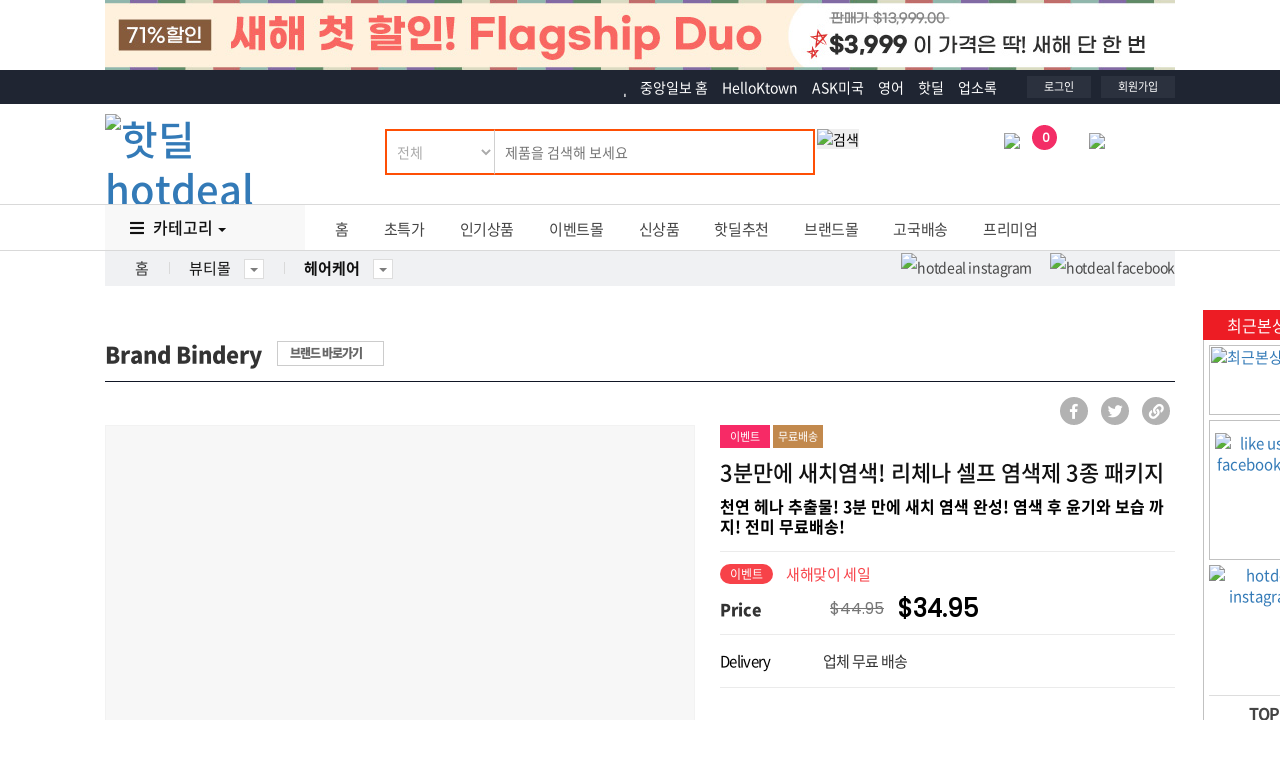

--- FILE ---
content_type: text/html; Charset=utf-8
request_url: https://hotdeal.koreadaily.com/product-detail/16957/%EB%B7%B0%ED%8B%B0/%ED%97%A4%EC%96%B4%EC%BC%80%EC%96%B4/3%EB%B6%84%EB%A7%8C%EC%97%90%EC%83%88%EC%B9%98%EC%97%BC%EC%83%89!%EB%A6%AC%EC%B2%B4%EB%82%98%EC%85%80%ED%94%84%EC%97%BC%EC%83%89%EC%A0%9C3%EC%A2%85%ED%8C%A8%ED%82%A4%EC%A7%80
body_size: 34055
content:


<script type="text/javascript">

    var curr = 1;
    function ShowDetail(id) {
        $("descDescription1").hide();
        $("descDescription2").hide();
        $("descDescription" + id).show();
        curr = id;
    }

    function SetMenu(id) {
        $("desc_menu_1").removeClassName("desc1_on");
        $("desc_menu_2").removeClassName("desc2_on");
        if (id != 1 && id != 2) {
            $("desc_menu_" + curr).addClassName("desc" + curr + "_on");

        } else {
            $("desc_menu_" + id).addClassName("desc" + id + "_on");
        }
    }

    function PadDigits(n, totalDigits) {
        n = n.toString();
        var pd = '';
        if (totalDigits > n.length) {
            for (i = 0; i < (totalDigits - n.length); i++) {
                pd += '0';
            }
        }
        return pd + n.toString();
    }
    var hours = "";
    var mins = "";
    var seconds = "";
    var days = "";
    function display() {
        if (seconds <= 0 && days <= 0 && mins <= 0 && hours <= 0)
            return;
        seconds -= 1
        if (seconds <= -1) {
            seconds = 59
            mins -= 1
        }
        if (mins <= -1) {
            mins = 59
            hours -= 1
        }
        if (hours <= -1) {
            hours = 23
            if (days > 0) {
                days -= 1
            }
        }
        if (days >= 0) {
            if (days > 100)
                $("dd").innerHTML = PadDigits(99, 2);
            else
                $("dd").innerHTML = PadDigits(days, 2);
            $("hh").innerHTML = PadDigits(hours, 2);
            $("mm").innerHTML = PadDigits(mins, 2);
            $("ss").innerHTML = PadDigits(seconds, 2);
            setTimeout("display()", 1000)
        } else {
            $("dd").innerHTML = PadDigits(0, 2);
            $("hh").innerHTML = PadDigits(0, 2);
            $("mm").innerHTML = PadDigits(0, 2);
            $("ss").innerHTML = PadDigits(0, 2);
        }
    }

    OpenForm = function (a, b, prd_idx) {
        var randomnumber = Math.floor(Math.random() * 11);
        //alert(a + "?r=" + randomnumber);
        Modalbox.show(a + "?r=" + randomnumber + "&prd_idx=" + prd_idx, b);
    }

    /////////////////////// 핫딜2로 이동 시키는 펑션 ////////////////////////

    buyTicket = function (seq) {
        //	if(seq>0&&seq<6)
        //		popupWindow('http://hotdeal1.koreadaily.com/ticket/S0037','ticket',770,800,'yes');
        //	else
        Buy(seq);
    }




</script>



<!DOCTYPE html>
<html lang="kr">
<head>
    <!--Start google crm-->
<script async src="https://www.googletagmanager.com/gtag/js?id=UA-1434457-1"></script>
<script>
    window.dataLayer = window.dataLayer || [];
    function gtag() { dataLayer.push(arguments); }
    gtag('js', new Date());
    gtag('config', 'UA-1434457-1');
</script>
<!--End google crm-->
<!-- Google tag (gtag.js) -->
<script async src="https://www.googletagmanager.com/gtag/js?id=AW-590253725">
</script>
<script>
    window.dataLayer = window.dataLayer || [];
    function gtag() { dataLayer.push(arguments); }
    gtag('js', new Date());

    gtag('config', 'AW-590253725');
</script>
    <!--meta Area-->
    
<meta Http-Equiv="Cache-Control" Content="no-cache">
<meta Http-Equiv="Pragma" Content="no-cache">
<meta Http-Equiv="Expires" Content="0">
<meta Http-Equiv="Pragma-directive: no-cache">
<meta Http-Equiv="Cache-directive: no-cache">
<meta charset="utf-8">
<meta http-equiv="X-UA-Compatible" content="IE=edge">
<meta name="viewport" content="width=device-width">
<title>3분만에 새치염색! 리체나 셀프 염색제 3종 패키지    - 중앙일보 핫딜 | KoreaDaily Hot Deal</title>
<meta name="description" content="천연 헤나 추출물! 3분 만에 새치 염색 완성! 염색 후 윤기와 보습 까지! 전미 무료배송! 품질 좋은 한국 인기 제품을 특별 할인 가격으로! 중앙일보가 운영하니 믿을 수 있는 온라인 쇼핑몰">
<meta name="keywords" content="미국, 미주, 한국, 중앙일보, 온라인 쇼핑몰, Online Shopping, Hotdeal Koreadaily, Discount Shopping, Online Deals">

<link rel="alternate" media="only screen and (max-width: 640px)" href="https://m.hotdeal.koreadaily.com/product_detail.html?prd_idx=16957">

<link rel="shortcut icon" href="/images/favicon.ico" type="image/x-icon">
<link rel="icon" href="/images/favicon.ico" type="image/x-icon">

<link href="//fonts.googleapis.com/css?family=Poppins" rel="stylesheet" type='text/css'>

<!-- Plugin  CSS -->
<link href="https://maxcdn.bootstrapcdn.com/bootstrap/3.3.7/css/bootstrap.min.css" rel="stylesheet" integrity="sha384-BVYiiSIFeK1dGmJRAkycuHAHRg32OmUcww7on3RYdg4Va+PmSTsz/K68vbdEjh4u" crossorigin="anonymous">
<link rel="stylesheet" href="https://use.fontawesome.com/releases/v5.1.1/css/all.css" integrity="sha384-O8whS3fhG2OnA5Kas0Y9l3cfpmYjapjI0E4theH4iuMD+pLhbf6JI0jIMfYcK3yZ" crossorigin="anonymous">
<script src="https://code.jquery.com/jquery-3.3.1.min.js"
        integrity="sha256-FgpCb/KJQlLNfOu91ta32o/NMZxltwRo8QtmkMRdAu8="
        crossorigin="anonymous">
</script>

<!-- Custom CSS -->
<link href="/css/common.css" rel="stylesheet">
<link href="/css/layout.css" rel="stylesheet" id="layout_css">
<link href="/css/product_detail.css" rel="stylesheet" id="page_css">
<!--[if lt IE 9]>
<script src="https://oss.maxcdn.com/libs/html5shiv/3.7.0/html5shiv.js"></script>
<script src="https://oss.maxcdn.com/libs/respond.js/1.4.2/respond.min.js"></script>
<![endif]-->
<link rel="stylesheet" href="/vendor/MagnificPopup/magnific-popup.css">
<script src="/vendor/MagnificPopup/jquery.magnific-popup.js"></script>
    <!--meta Area-->
    
    <script type="application/ld+json">
        {
        "@context": "http://schema.org/",
        "@type": "Product",
        "name": "3분만에 새치염색! 리체나 셀프 염색제 3종 패키지",
        "image": ["/_data/upload/product/patner/brand/brand_ojky6138OJK_5751_20070824.jpg"],
        "description": "천연 헤나 추출물! 3분 만에 새치 염색 완성! 염색 후 윤기와 보습 까지! 전미 무료배송!",
        "url": "https://hotdeal.koreadaily.com/product_detail.html?prd_idx=16957",
        "sku": "",
        "mpn": "",
        "brand": {
          "@type": "Brand",
          "name": "Brand Bindery"
        },
        "offers": {
        "@type": "Offer",
        "priceCurrency": "USD",
        "price": "34.95",
        "priceValidUntil": "",
        "url": "https://hotdeal.koreadaily.com/product_detail.html?prd_idx=16957",
        "availability": "https://schema.org/InStock"
        }
        }
    </script>

    <meta property="og:title" content="3분만에 새치염색! 리체나 셀프 염색제 3종 패키지" />

    <meta property="og:type" content="product" />
    <meta property="og:url" content="http://hotdeal.koreadaily.com/product_detail.html?prd_idx=16957" />
    <meta property="og:site_name" content="미주중앙일보" />
    <meta property="og:image" content="/_data/upload/product/patner/brand/brand_ojky6138OJK_5751_20070824.jpg" />
    <meta property="og:description" content="천연 헤나 추출물! 3분 만에 새치 염색 완성! 염색 후 윤기와 보습 까지! 전미 무료배송!" />
    <script src="/js/common.js"></script>


    <script>
        window.fbAsyncInit = function () {
            FB.init({
                appId: '271419299543725',
                autoLogAppEvents: true,
                status: true,
                cookie: true,

                xfbml: true,
                version: 'v2.5'
            });
            FB.AppEvents.logPageView();
        };

        (function (d, s, id) {
            var js, fjs = d.getElementsByTagName(s)[0];
            if (d.getElementById(id)) { return; }
            js = d.createElement(s); js.id = id;
            js.src = "//connect.facebook.net/en_US/sdk.js";
            fjs.parentNode.insertBefore(js, fjs);
        }(document, 'script', 'facebook-jssdk'));

    </script>
    <style>
        .square_a_box {
            border: 1px solid #3c507b;
            padding: 5px 20px;
            margin-top: 10px;
            display: inline-block;
            text-align: center;
            color: #3c507b;
            text-decoration: none;
        }

            .square_a_box:hover {
                border: 1px solid #1f2532;
                color: #fff;
                background: #3c507b;
                text-decoration: none;
            }

        .dl_title_info {
            margin-top: 10px !important;
        }

            .dl_title_info dt {
                display: block;
                background: #eee;
                padding: 5px 10px;
                border: 1px solid #ddd;
            }

            .dl_title_info dd {
                display: block;
                padding: 5px 10px;
                border: 1px solid #ddd;
                border-top: none;
            }

        .form-tooltip {
            display: block;
            visibility: hidden;
            overflow: hidden;
            box-sizing: border-box;
            height: 0;
            margin-bottom: -8px;
            cursor: help;
            animation-name: fold;
            animation-duration: 500ms;
            animation-timing-function: ease-in;
            animation-direction: reverse;
            padding: 4px 15px;
            background: #bbb;
            color: #fff;
            font-size: 13px;
            line-height: 16px;
            font-weight: bold;
            width: 200px;
            margin-left: -5px;
        }

        .qty-inputbox:focus + .form-tooltip {
            margin-bottom: 0;
            height: auto;
            visibility: visible;
            animation: fold ease-in 500ms;
            animation-direction: normal;
        }

        @keyframes fold {
            0% {
                margin-bottom: -8px;
                visibility: visible;
                line-height: 0;
                transform-origin: 0, 0, 0;
                transform: rotate3d(1, 0, 0, -90deg);
            }

            33.333% {
                margin-bottom: 4px;
                line-height: 16px;
                transform: rotate3d(1, 0, 0, 25deg);
            }

            66.667% {
                margin-bottom: 2px;
                transform: rotate3d(1, 0, 0, 25deg);
            }

            100% {
                margin-bottom: 0;
                visibility: visible;
                height: auto;
                transform-origin: 0, 0, 0;
                transform: rotate3d(1, 0, 0, 0deg);
            }
        }

        .enghide {
            font-size: 2px;
            color: #fff;
            text-indent: -9999em;
        }
    </style>
</head>

<body>



    <div id="wrapper">
        <!--topAD area S-->
        

<div id="for_http">
    <div id="topADContainer">

        <script type="text/javascript" src="https://ad5.koreadaily.com/ad.dll?area=HTD_MAIN_TOP&cnt=8"></script>

        <div class="slideshow-container">
            <script type="text/javascript">
                function shuffle(a) {
                    var j, x, i;
                    for (i = a.length; i; i--) {
                        j = Math.floor(Math.random() * i);
                        x = a[i - 1];
                        a[i - 1] = a[j];
                        a[j] = x;
                    }
                }
                if (typeof ads_HTD_MAIN_TOP != 'undefined') {
                    ads_HTD_MAIN_TOP.sort();
                    shuffle(ads_HTD_MAIN_TOP);
                    // ads_HTD_MAIN_TOP.random();
                    for (i = 0; i < ads_HTD_MAIN_TOP.length; i++) {
                        document.write('<div class="mySlides">' + ads_HTD_MAIN_TOP[i] + '</div>');
                    }
                }

                var slideIndex = 0;
                if (typeof ads_HTD_MAIN_TOP != 'undefined') {
                    showSlides();
                }
                function showSlides() {
                    var i;
                    var slides = document.getElementsByClassName("mySlides");
                    for (i = 0; i < slides.length; i++) {
                        slides[i].style.display = "none";
                    }
                    slideIndex++;
                    if (slideIndex > slides.length) { slideIndex = 1 }
                    slides[slideIndex - 1].style.display = "block";
                    setTimeout(showSlides, 10000); // Change image every 2 seconds
                }

                function currentSlide(n) {
                    showSlides2(slideIndex = n);
                }

                function showSlides2(n) {
                    var i;
                    var slides = document.getElementsByClassName("mySlides");
                    if (n > slides.length) { slideIndex = 1 }
                    if (n < 1) { slideIndex = slides.length }
                    for (i = 0; i < slides.length; i++) {
                        slides[i].style.display = "none";
                    }
                    slides[slideIndex - 1].style.display = "block";
                }

                if (typeof ads_HTD_MAIN_TOP == 'undefined') {
                    $("#topADContainer").hide();
                }

            </script>

        </div>
    </div>
</div>

 
<script type="text/javascript">
    //if (window.location.protocol != "https:") {

    //    $("#for_http").show();
    //    $("#for_https").hide();

    //} else {

    //    $("#for_http").hide();
    //    $("#for_https").show();
    //}

</script>
        <!--topAD area E-->
        <!--GN area S-->
        <div id="header">
            <header>
                
<div id="fb-root"></div>
<script async defer crossorigin="anonymous" src="https://connect.facebook.net/en_US/sdk.js#xfbml=1&autoLogAppEvents=1&version=v4.0&appId=112525562239931"></script>
<div class="site-header-gnb-wrap">
    <div class="content_box">
        <div class="site-masthead">
            <div class="head-left">
                <!--<div class="branch_list">
                    <div id="branch-dropdown">
                        <ul>
                            <li class="has-sub">
                                <a href="#" class="parenttitle"><span>지역보기<i class="nav-arrow"></i></span></a>
                                <ul class="childarea">
                                    <li>
                                        <a href="https://koreadaily.com/">Los Angeles</a>
                                    </li>
                                    <li>
                                        <a href="https://koreadaily.com/index_NY.html">New York</a>
                                    </li>
                                    <li>
                                        <a href="https://koreadaily.com/index_AT.html">Atlanta</a>
                                    </li>
                                    <li>
                                        <a href="https://koreadaily.com/index_CH.html">Chicago</a>
                                    </li>
                                    <li>
                                        <a href="https://koreadaily.com/index_DC.html">Washington DC</a>
                                    </li>
                                    <li>
                                        <a href="https://koreadaily.com/index_DE.html">Denver</a>
                                    </li>
                                    <li>
                                        <a href="https://koreadaily.com/index_SD.html">San Diego</a>
                                    </li>
                                    <li>
                                        <a href="https://koreadaily.com/index_VA.html">Vancouver</a>
                                    </li>
                                    <li>
                                        <a href="https://koreadaily.com/index_TO.html">Toronto</a>
                                    </li>
                                    <li class="last">
                                        <a href="https://www.joongang.co.kr/" target="_blank">한국중앙일보</a>
                                    </li>
                                </ul>
                            </li>
                        </ul>
                    </div>
                </div>-->
                &nbsp;
                <div class="clear"></div>
            </div>
            <div class="head-right">
                <div class="followsns">
                    <ul class="otherlinks_list">
                        <li class="items">
                            <a href="https://www.koreadaily.com/">
                                <img src="/images/common/logo_J.png" alt="home" class="homelogo2" />중앙일보 홈
                            </a>
                        </li> 
                        <li class="items"><a href="http://ktown.koreadaily.com">HelloKtown</a></li>
                        <li class="items"><a href="http://ask.koreadaily.com/">ASK미국</a> </li>
                        <li class="items"><a href="https://english.koreadaily.com/">영어</a> </li>
                        <li class="items"><a href="https://hotdeal.koreadaily.com/">핫딜</a> </li>
                        <li class="items"><a href="http://yp.koreadaily.com/main.asp?bra_code=LA">업소록</a></li>
                    </ul>
                </div>
                <div class="myarea">
                    <ul>
                        <li> 
                        
                            <a href="JavaScript:Login()">로그인</a>
                         
                        </li> 
                        <li>
                            
                            <a href="https://member.koreadaily.com/register_step1.asp" target="_blank">회원가입</a>
                            
                        </li>
                    </ul>
                </div>
                <div class="clear"></div>
            </div>
        </div>
        <div class="clear"></div>
    </div>
    <div class="clear"></div>
</div>
<script>
function googleTranslateElementInit() {
    new google.translate.TranslateElement({pageLanguage: 'ko', includedLanguages: 'ko,en,es,zh-CN,zh-TW,ja,vi'}, 'google_translate_element');
}
</script>
<div class="trans" style="position:absolute;top:14%;z-index:999;right:0;padding-right:1rem;"><div id="google_translate_element"></div></div>
                <div class="clear"></div>
                 

<div class="site-header-inner-wrap">
    <div class="content_box ">
        <div class="site-masthead">
            <div class="head-left logo">
                <h1>
                    <a href="/index.html">
                        <img src="/images/common/logo_hotdeal.gif" alt="핫딜 hotdeal">
                    </a>
                </h1>
            </div>

            <div class="head-fill">
                <div class="search_area with-cate">

                    <div id="default-search-bar">

                        <form name="frmNewsletter" id="searchForm2" method="get" action="/product_list_search.html" onsubmit="return goSerachKeyword2()">
                            <div class="search">
                                <select name="cat_id">
                                    <option value=""  selected="selected">전체</option>
                                    <option value="1"  >뷰티</option>
                                    <option value="2"  >주방/생활</option>
                                    <option value="11"  >패션</option>
                                    <option value="3"  >건강</option>
                                    <option value="4"  >디지털</option>
                                    <option value="5"  >식품</option>
                                    <option value="6"  >반려동물</option>
                                    <option value="7"  >스포츠/캠핑/여행</option>
                                    <option value="9" >온라인수강권/도서</option>
                                    <option value="8"  >공연/테마파크</option>
                                    <option value="10"  >기타/쿠폰/서비스</option>

                                </select>
                                <input type="text" name="search_value" value="" id="search_value" placeholder="제품을 검색해 보세요" class="search-input" />

                            </div>
                            <div class="search-button">
                                <button type="submit" style="border: 0px;padding: 0px;margin-left: -5px;"><img src="/images/common/search_btn.gif" class="btn_search" alt="검색" /></button>
                            </div>
                            </form>
                    </div>
                    <div id="open-search-bar" style="display:none">
                        <form name="frmNewsletter" id="searchForm" method="get" action="/product_list_search.html" onsubmit="return goSerachKeyword()">
                            <div class="search">
                                <select name="cat_id">
                                    <option value=""  selected="selected">전체</option>
                                    <option value="1"  >뷰티</option>
                                    <option value="2"  >주방/생활</option>
                                    <option value="11"  >패션</option>
                                    <option value="3"  >건강</option>
                                    <option value="4"  >디지털</option>
                                    <option value="5"  >식품</option>
                                    <option value="6"  >반려동물</option>
                                    <option value="7"  >스포츠/캠핑/여행</option>
                                    <option value="9" >온라인수강권/도서</option>
                                    <option value="8"  >공연/테마파크</option>
                                    <option value="10"  >기타/쿠폰/서비스</option>


                                </select>
                                <input type="text" name="search_value" value="" id="search_value" placeholder="제품을 검색해 보세요" class="search-input" />
                                <div id="suggestions">
                                    <div class="suggestions_box">
                                        <div class="search_left_col">
                                            <div>

                                                <p class="title"><span class="ft_point">추천</span> 검색어</p>
                                                <div>
                                                    <div class="srch_list">
                                                        <!--@HOTDEAL_1_PART_200821155240_2(start)@--><ul class="srch_keyword_list"><li><a href="javascript:goSerachKeyword_list('청소')"><span><em class="flg">1</em>청소</span></a></li><li><a href="javascript:goSerachKeyword_list('무료배송')"><span><em class="flg">2</em>무료배송</span></a></li><li><a href="javascript:goSerachKeyword_list('탈모')"><span><em class="flg">3</em>탈모</span></a></li><li><a href="javascript:goSerachKeyword_list('설화수')"><span><em class="flg">4</em>설화수</span></a></li><li><a href="javascript:goSerachKeyword_list('니트')"><span><em class="flg">5</em>니트</span></a></li><li><a href="javascript:goSerachKeyword_list('도라지')"><span><em class="flg">6</em>도라지</span></a></li><li><a href="javascript:goSerachKeyword_list('마스크팩')"><span><em class="flg">7</em>마스크팩</span></a></li><li><a href="javascript:goSerachKeyword_list('골프 모자')"><span><em class="flg">8</em>골프 모자</span></a></li><li><a href="javascript:goSerachKeyword_list('골프 스타킹')"><span><em class="flg">9</em>골프 스타킹</span></a></li><li><a href="javascript:goSerachKeyword_list('침향')"><span><em class="flg">10</em>침향</span></a></li></ul><!--@HOTDEAL_1_PART_200821155240_2(end)@ VIHO-->

                                                    </div>
                                                </div>
                                                <div class="clear"></div>
                                            </div>
                                            <div class="article_realtime-search">
                                                <p class="title">인기 검색어 <span class="ftsize14 eng ft_point">Top 5</span></p>
                                                <div class="box_rolling-area">
                                                    <ul class="list_search-word">

                                                         
                                <li class="list-item">
                                    <a href="product_list_search.html?search_value=플래그십" class="link_search">
                                        <span class="text_rank eng">1</span>
                                        <span class="text_word"> 플래그십</span>
                                        <span class="search_ico sprite__mark--down">하강</span>
                                    </a>
                                </li>

                    

 
                                <li class="list-item">
                                    <a href="product_list_search.html?search_value=리체나" class="link_search">
                                        <span class="text_rank eng">2</span>
                                        <span class="text_word"> 리체나</span>
                                        <span class="search_ico sprite__mark--down">하강</span>
                                    </a>
                                </li>

                    

 
                                <li class="list-item">
                                    <a href="product_list_search.html?search_value=기침" class="link_search">
                                        <span class="text_rank eng">3</span>
                                        <span class="text_word"> 기침</span>
                                        <span class="search_ico sprite__mark--down">하강</span>
                                    </a>
                                </li>

                    

 
                                <li class="list-item">
                                    <a href="product_list_search.html?search_value=아발론" class="link_search">
                                        <span class="text_rank eng">4</span>
                                        <span class="text_word"> 아발론</span>
                                        <span class="search_ico sprite__mark--down">하강</span>
                                    </a>
                                </li>

                    

 
                                <li class="list-item">
                                    <a href="product_list_search.html?search_value=닥터스" class="link_search">
                                        <span class="text_rank eng">5</span>
                                        <span class="text_word"> 닥터스</span>
                                        <span class="search_ico sprite__mark--down">하강</span>
                                    </a>
                                </li>

                    





                                                    </ul>

                                                </div>
                                            </div>
                                        </div>
                                        <div class="search_right_col">
                                            <div>

                                                <p class="title"><span class="ft_point">MD추천 </span>신상품</p>
                                                <div class="suggest-newitem-lst">
                                                    <ul>
                                                        
<li class="">
    <a href="/product_detail.html?prd_idx=19996">
        <div class="prd-img">
                    <img src="/_data/upload/product/patner/otaworld/otaworld_wkty8737WKT_8611_19023028.png" alt="[오사키] 떼라베드 V2 마사지 베드 (일반배송)" />
	</div>
        <div class="prd-info-box">
            <dl class="prd-info">
                <dt>[오사키] 떼라베드 V2 마사지 베드 (일반배송)</dt>
                <dd class="eng">

                    <div class="prd_price eng">

			
                    		<span class="tx_org"><span class="tx_num">$3,999.00</span> </span>
                   		 <span class="tx_cur"><span class="tx_num">$1,799.00 </span></span>
                   	 
                    </div>


                </dd>
            </dl>
        </div>
    </a>
</li> 

<li class="">
    <a href="/product_detail.html?prd_idx=19991">
        <div class="prd-img">
                    <img src="/_data/upload/product/patner/otaworld/otaworld_qidw6639QID_6303_08022143.jpg" alt="[오사키] 플래그십듀오 프리미엄 안마의자 (와잇글러브배송)" />
	</div>
        <div class="prd-info-box">
            <dl class="prd-info">
                <dt>[오사키] 플래그십듀오 프리미엄 안마의자 (와잇글러브배송)</dt>
                <dd class="eng">

                    <div class="prd_price eng">

			
                    		<span class="tx_org"><span class="tx_num">$13,999.00</span> </span>
                   		 <span class="tx_cur"><span class="tx_num">$3,999.00 </span></span>
                   	 
                    </div>


                </dd>
            </dl>
        </div>
    </a>
</li> 

<li class="">
    <a href="/product_detail.html?prd_idx=19979">
        <div class="prd-img">
                    <img src="/_data/upload/product/patner/otaworld/patner_jwmj4363JWM_3799_15024032.png" alt="[오사키] 4D 아발론 안마의자-하이엔드 기능 (일반배송)" />
	</div>
        <div class="prd-info-box">
            <dl class="prd-info">
                <dt>[오사키] 4D 아발론 안마의자-하이엔드 기능 (일반배송)</dt>
                <dd class="eng">

                    <div class="prd_price eng">

			
                    		<span class="tx_org"><span class="tx_num">$8,999.00</span> </span>
                   		 <span class="tx_cur"><span class="tx_num">$2,799.00 </span></span>
                   	 
                    </div>


                </dd>
            </dl>
        </div>
    </a>
</li> 

<li class="">
    <a href="/product_detail.html?prd_idx=19997">
        <div class="prd-img">
                    <img src="/_data/upload/product/patner/otaworld/otaworld_wkty8737WKT_8611_19023028.png" alt="[오사키] 떼라베드 V2 마사지 베드 (와잇글러브배송)" />
	</div>
        <div class="prd-info-box">
            <dl class="prd-info">
                <dt>[오사키] 떼라베드 V2 마사지 베드 (와잇글러브배송)</dt>
                <dd class="eng">

                    <div class="prd_price eng">

			
                    		<span class="tx_org"><span class="tx_num">$3,999.00</span> </span>
                   		 <span class="tx_cur"><span class="tx_num">$1,799.00 </span></span>
                   	 
                    </div>


                </dd>
            </dl>
        </div>
    </a>
</li> 


                                                    </ul>
                                                </div>
                                            </div>
                                        </div>
                                    </div>
                                    <div class="clear"></div>
                                    <div class="bot_btnwrap">
                                        <button type="button" class="btn_close btnst" id="top_search_closeRecent">닫기</button>
                                    </div>
                                </div>
                            </div>
                            <div class="search-button"><button type="submit" style="border: 0px;padding: 0px;margin-left: -5px;"><img src="/images/common/search_btn.gif" class="btn_search" alt="검색" /></button>                            
                            </div>
                        </form>
                    </div>
                </div>
            </div>

            <div class="head-right">
                <ul class="otherinfo">
                    
                    <li><a href="https://hotdeal.koreadaily.com/shoppingcart.html"><img src="/images/icon/ico_cart.png" alt="Cart"><span id="noti_fc">0</span></a></li>
                    
                    <li><a href="https://hotdeal.koreadaily.com/myaccount/myaccount_orderhistory.html"><img src="/images/icon/ico_mypage.png" alt="Mypage"></a></li>
                </ul>
            </div>
            <div class="clear"></div>
        </div>
        <div class="clear"></div>
    </div>
</div>
<script>

    $("#home_searchtxt").focusin(function () {
        $('#default-search-bar').hide();
        $('#open-search-bar').show();
        $("#search_value").focus();
    });
    $("#home_searchtxt").keypress(function () {
        $('#default-search-bar').hide();
        $('#open-search-bar').show();
        $("#search_value").focus();
    });
    $('#home_searchtxt').on('click', function () {
        $('#default-search-bar').hide();
        $('#open-search-bar').show();
        $("#search_value").focus();
    })
    function goSerachKeyword() {


        //뒤공백 제거 후 비교
        if ((searchForm.search_value.value).replace(/\s*$/, "") == "" || (searchForm2.search_value.value).replace(/\s*$/, "") == "") {
            alert("검색어를 입력해 주세요");
            return false;
        } else {
            text = searchForm.search_value.value;
            $('#open-search-bar').hide();
            $('#default-search-bar').show();
            return true;
        }
    } function goSerachKeyword2() {


        //뒤공백 제거 후 비교
        if ( (searchForm2.search_value.value).replace(/\s*$/, "") == "") {
            alert("검색어를 입력해 주세요");
            return false;
        } else {
            text = searchForm2.search_value.value;
            $('#open-search-bar').hide();
            $('#default-search-bar').show();
            return true;
        }
    }

    function goSerachKeyword_list(text) {


        //뒤공백 제거 후 비교
        if ((text).replace(/\s*$/, "") == "") {
            return false;
        } else {
            searchForm.search_value.value = text;
            //alert('검색 : ' + text);
            $('#open-search-bar').hide();
            $('#default-search-bar').show();
            //이동시키기
            searchForm.submit();

        }
    }


    $('#top_search_closeRecent').on('click', function () {
        $('#open-search-bar').hide();
        $('#default-search-bar').show();
    })

</script>
            </header>
            <!--Menu Bar Area-->
            <div id="menulist">
                <div class="content_box">

                    <!--Top Menu area S-->
                    
<nav class="navbar cont allmagin0">

    <ul id="mega_menu">
        <li>
            <div id='total_navigation'>
                <ul>
                    <li class='has-sub'>
                        <a class="parenttitle dropdown-toggle" data-toggle="dropdown" aria-haspopup="true" aria-expanded="true">
                            <i class="fa fa-bars ma_right5" aria-hidden="true"></i>
                            카테고리<span class="nav-icon nav-arrow"></span>
                        </a>
                        <div class="childarea dropdown-menu">
                            <ul>

                                
                                <li>
                                    
                                    <div class="submenu_title_area">
                                        <p class="section_title"><a href="/product_list.html?cat_parent=1"> 뷰티</a></p>
                                    </div>
                                    <div class="submenulist">
                                        
                                        <ul class="menu-list-ul">


                                            

                                            <li class="menu-main-category">
                                                <a href="/product_list.html?cat_parent=1&cat_no=1">
                                                    스킨케어
                                                </a>
                                            </li>


                                            

                                            <li class="menu-main-category">
                                                <a href="/product_list.html?cat_parent=1&cat_no=2">
                                                    헤어케어
                                                </a>
                                            </li>


                                            

                                            <li class="menu-main-category">
                                                <a href="/product_list.html?cat_parent=1&cat_no=3">
                                                    바디케어
                                                </a>
                                            </li>


                                            

                                            <li class="menu-main-category">
                                                <a href="/product_list.html?cat_parent=1&cat_no=4">
                                                    트러블케어
                                                </a>
                                            </li>


                                            

                                            <li class="menu-main-category">
                                                <a href="/product_list.html?cat_parent=1&cat_no=5">
                                                    메이크업
                                                </a>
                                            </li>


                                            

                                            <li class="menu-main-category">
                                                <a href="/product_list.html?cat_parent=1&cat_no=6">
                                                    마스크/팩
                                                </a>
                                            </li>


                                            

                                            <li class="menu-main-category">
                                                <a href="/product_list.html?cat_parent=1&cat_no=7">
                                                    뷰티소품
                                                </a>
                                            </li>


                                            

                                            <li class="menu-main-category">
                                                <a href="/product_list.html?cat_parent=1&cat_no=53">
                                                    향수
                                                </a>
                                            </li>


                                            

                                        </ul>

                                        
                                    </div>
                                </li>


                                
                                <li>
                                    
                                    <div class="submenu_title_area">
                                        <p class="section_title"><a href="/product_list.html?cat_parent=11"> 패션</a></p>
                                    </div>
                                    <div class="submenulist">
                                        
                                        <ul class="menu-list-ul">


                                            

                                            <li class="menu-main-category">
                                                <a href="/product_list.html?cat_parent=11&cat_no=51">
                                                    여성 의류
                                                </a>
                                            </li>


                                            

                                            <li class="menu-main-category">
                                                <a href="/product_list.html?cat_parent=11&cat_no=54">
                                                    남성의류
                                                </a>
                                            </li>


                                            

                                            <li class="menu-main-category">
                                                <a href="/product_list.html?cat_parent=11&cat_no=52">
                                                    스포츠 의류
                                                </a>
                                            </li>


                                            

                                            <li class="menu-main-category">
                                                <a href="/product_list.html?cat_parent=11&cat_no=55">
                                                    속옷/잠옷
                                                </a>
                                            </li>


                                            

                                            <li class="menu-main-category">
                                                <a href="/product_list.html?cat_parent=11&cat_no=58">
                                                    가방/지갑
                                                </a>
                                            </li>


                                            

                                            <li class="menu-main-category">
                                                <a href="/product_list.html?cat_parent=11&cat_no=57">
                                                    신발
                                                </a>
                                            </li>


                                            

                                            <li class="menu-main-category">
                                                <a href="/product_list.html?cat_parent=11&cat_no=56">
                                                    양말
                                                </a>
                                            </li>


                                            

                                            <li class="menu-main-category">
                                                <a href="/product_list.html?cat_parent=11&cat_no=39">
                                                    패션잡화
                                                </a>
                                            </li>


                                            

                                            <li class="menu-main-category">
                                                <a href="/product_list.html?cat_parent=11&cat_no=38">
                                                    유아동복
                                                </a>
                                            </li>


                                            

                                        </ul>

                                        
                                    </div>
                                </li>


                                
                                <li>
                                    
                                    <div class="submenu_title_area">
                                        <p class="section_title"><a href="/product_list.html?cat_parent=2"> 주방/생활</a></p>
                                    </div>
                                    <div class="submenulist">
                                        
                                        <ul class="menu-list-ul">


                                            

                                            <li class="menu-main-category">
                                                <a href="/product_list.html?cat_parent=2&cat_no=8">
                                                    주방용품
                                                </a>
                                            </li>


                                            

                                            <li class="menu-main-category">
                                                <a href="/product_list.html?cat_parent=2&cat_no=9">
                                                    주방가전
                                                </a>
                                            </li>


                                            

                                            <li class="menu-main-category">
                                                <a href="/product_list.html?cat_parent=2&cat_no=10">
                                                    생활용품
                                                </a>
                                            </li>


                                            

                                            <li class="menu-main-category">
                                                <a href="/product_list.html?cat_parent=2&cat_no=11">
                                                    생활가전
                                                </a>
                                            </li>


                                            

                                            <li class="menu-main-category">
                                                <a href="/product_list.html?cat_parent=2&cat_no=13">
                                                    청소,세탁
                                                </a>
                                            </li>


                                            

                                            <li class="menu-main-category">
                                                <a href="/product_list.html?cat_parent=2&cat_no=12">
                                                    침구,매트
                                                </a>
                                            </li>


                                            

                                        </ul>

                                        
                                    </div>
                                </li>


                                
                                <li>
                                    
                                    <div class="submenu_title_area">
                                        <p class="section_title"><a href="/product_list.html?cat_parent=3"> 건강</a></p>
                                    </div>
                                    <div class="submenulist">
                                        
                                        <ul class="menu-list-ul">


                                            

                                            <li class="menu-main-category">
                                                <a href="/product_list.html?cat_parent=3&cat_no=14">
                                                    건강식품
                                                </a>
                                            </li>


                                            

                                            <li class="menu-main-category">
                                                <a href="/product_list.html?cat_parent=3&cat_no=15">
                                                    건강용품
                                                </a>
                                            </li>


                                            

                                            <li class="menu-main-category">
                                                <a href="/product_list.html?cat_parent=3&cat_no=16">
                                                    다이어트(식품,제품)
                                                </a>
                                            </li>


                                            

                                            <li class="menu-main-category">
                                                <a href="/product_list.html?cat_parent=3&cat_no=59">
                                                    마스크
                                                </a>
                                            </li>


                                            

                                            <li class="menu-main-category">
                                                <a href="/product_list.html?cat_parent=3&cat_no=60">
                                                    방역제품
                                                </a>
                                            </li>


                                            

                                        </ul>

                                        
                                    </div>
                                </li>


                                
                                <li>
                                    
                                    <div class="submenu_title_area">
                                        <p class="section_title"><a href="/product_list.html?cat_parent=4"> 디지털</a></p>
                                    </div>
                                    <div class="submenulist">
                                        
                                        <ul class="menu-list-ul">


                                            

                                            <li class="menu-main-category">
                                                <a href="/product_list.html?cat_parent=4&cat_no=18">
                                                    모바일케이스
                                                </a>
                                            </li>


                                            

                                            <li class="menu-main-category">
                                                <a href="/product_list.html?cat_parent=4&cat_no=19">
                                                    악세사리
                                                </a>
                                            </li>


                                            

                                        </ul>

                                        
                                    </div>
                                </li>


                                
                                <li>
                                    
                                    <div class="submenu_title_area">
                                        <p class="section_title"><a href="/product_list.html?cat_parent=5"> 식품</a></p>
                                    </div>
                                    <div class="submenulist">
                                        
                                        <ul class="menu-list-ul">


                                            

                                            <li class="menu-main-category">
                                                <a href="/product_list.html?cat_parent=5&cat_no=20">
                                                    농산물/잡곡
                                                </a>
                                            </li>


                                            

                                            <li class="menu-main-category">
                                                <a href="/product_list.html?cat_parent=5&cat_no=50">
                                                    냉동/냉장식품
                                                </a>
                                            </li>


                                            

                                            <li class="menu-main-category">
                                                <a href="/product_list.html?cat_parent=5&cat_no=61">
                                                    김치/반찬류
                                                </a>
                                            </li>


                                            

                                            <li class="menu-main-category">
                                                <a href="/product_list.html?cat_parent=5&cat_no=62">
                                                    수산물/건어물
                                                </a>
                                            </li>


                                            

                                            <li class="menu-main-category">
                                                <a href="/product_list.html?cat_parent=5&cat_no=63">
                                                    소스/장류/조미료
                                                </a>
                                            </li>


                                            

                                            <li class="menu-main-category">
                                                <a href="/product_list.html?cat_parent=5&cat_no=64">
                                                    즉석식품/면류
                                                </a>
                                            </li>


                                            

                                            <li class="menu-main-category">
                                                <a href="/product_list.html?cat_parent=5&cat_no=65">
                                                    과자/간식류
                                                </a>
                                            </li>


                                            

                                            <li class="menu-main-category">
                                                <a href="/product_list.html?cat_parent=5&cat_no=22">
                                                    차/음료
                                                </a>
                                            </li>


                                            

                                            <li class="menu-main-category">
                                                <a href="/product_list.html?cat_parent=5&cat_no=21">
                                                    기타식품
                                                </a>
                                            </li>


                                            

                                        </ul>

                                        
                                    </div>
                                </li>


                                
                                <li>
                                    
                                    <div class="submenu_title_area">
                                        <p class="section_title"><a href="/product_list.html?cat_parent=6"> 반려동물</a></p>
                                    </div>
                                    <div class="submenulist">
                                        
                                        <ul class="menu-list-ul">


                                            

                                            <li class="menu-main-category">
                                                <a href="/product_list.html?cat_parent=6&cat_no=23">
                                                    사료/간식
                                                </a>
                                            </li>


                                            

                                            <li class="menu-main-category">
                                                <a href="/product_list.html?cat_parent=6&cat_no=24">
                                                    위생/미용용품
                                                </a>
                                            </li>


                                            

                                            <li class="menu-main-category">
                                                <a href="/product_list.html?cat_parent=6&cat_no=25">
                                                    장난감/실내용품
                                                </a>
                                            </li>


                                            

                                            <li class="menu-main-category">
                                                <a href="/product_list.html?cat_parent=6&cat_no=26">
                                                    의류/잡화
                                                </a>
                                            </li>


                                            

                                            <li class="menu-main-category">
                                                <a href="/product_list.html?cat_parent=6&cat_no=27">
                                                    식기용품
                                                </a>
                                            </li>


                                            

                                        </ul>

                                        
                                    </div>
                                </li>


                                
                                <li>
                                    
                                    <div class="submenu_title_area">
                                        <p class="section_title"><a href="/product_list.html?cat_parent=7"> 스포츠/캠핑/여행</a></p>
                                    </div>
                                    <div class="submenulist">
                                        
                                        <ul class="menu-list-ul">


                                            

                                            <li class="menu-main-category">
                                                <a href="/product_list.html?cat_parent=7&cat_no=28">
                                                    골프
                                                </a>
                                            </li>


                                            

                                            <li class="menu-main-category">
                                                <a href="/product_list.html?cat_parent=7&cat_no=29">
                                                    스포츠/레저용품
                                                </a>
                                            </li>


                                            

                                            <li class="menu-main-category">
                                                <a href="/product_list.html?cat_parent=7&cat_no=30">
                                                    캠핑
                                                </a>
                                            </li>


                                            

                                            <li class="menu-main-category">
                                                <a href="/product_list.html?cat_parent=7&cat_no=31">
                                                    여행
                                                </a>
                                            </li>


                                            

                                        </ul>

                                        
                                    </div>
                                </li>


                                
                                <li>
                                    
                                    <div class="submenu_title_area">
                                        <p class="section_title"><a href="/product_list.html?cat_parent=8"> 공연/기타서비스</a></p>
                                    </div>
                                    <div class="submenulist">
                                        
                                        <ul class="menu-list-ul">


                                            

                                            <li class="menu-main-category">
                                                <a href="/product_list.html?cat_parent=8&cat_no=40">
                                                    공연
                                                </a>
                                            </li>


                                            

                                            <li class="menu-main-category">
                                                <a href="/product_list.html?cat_parent=8&cat_no=41">
                                                    기타서비스
                                                </a>
                                            </li>


                                            

                                        </ul>

                                        
                                    </div>
                                </li>


                                
                                <li>
                                    
                                    <div class="submenu_title_area">
                                        <p class="section_title"><a href="/product_list.html?cat_parent=9"> 온라인수강권/도서</a></p>
                                    </div>
                                    <div class="submenulist">
                                        
                                        <ul class="menu-list-ul">


                                            

                                            <li class="menu-main-category">
                                                <a href="/product_list.html?cat_parent=9&cat_no=32">
                                                    베스트셀러
                                                </a>
                                            </li>


                                            

                                            <li class="menu-main-category">
                                                <a href="/product_list.html?cat_parent=9&cat_no=33">
                                                    추천
                                                </a>
                                            </li>


                                            

                                            <li class="menu-main-category">
                                                <a href="/product_list.html?cat_parent=9&cat_no=34">
                                                    전집
                                                </a>
                                            </li>


                                            

                                            <li class="menu-main-category">
                                                <a href="/product_list.html?cat_parent=9&cat_no=35">
                                                    종교
                                                </a>
                                            </li>


                                            

                                            <li class="menu-main-category">
                                                <a href="/product_list.html?cat_parent=9&cat_no=36">
                                                    기타
                                                </a>
                                            </li>


                                            

                                            <li class="menu-main-category">
                                                <a href="/product_list.html?cat_parent=9&cat_no=37">
                                                    온라인 수강권,교육
                                                </a>
                                            </li>


                                            

                                        </ul>

                                        
                                    </div>
                                </li>


                                
                                <li>
                                    
                                    <div class="submenu_title_area">
                                        <p class="section_title"><a href="/product_list.html?cat_parent=13"> 고국배송</a></p>
                                    </div>
                                    <div class="submenulist">
                                        
                                        <ul class="menu-list-ul">


                                            

                                            <li class="menu-main-category">
                                                <a href="/product_list.html?cat_parent=13&cat_no=67">
                                                    고국배송-정육
                                                </a>
                                            </li>


                                            

                                            <li class="menu-main-category">
                                                <a href="/product_list.html?cat_parent=13&cat_no=68">
                                                    고국배송-건강
                                                </a>
                                            </li>


                                            

                                            <li class="menu-main-category">
                                                <a href="/product_list.html?cat_parent=13&cat_no=70">
                                                    고국배송-식품
                                                </a>
                                            </li>


                                            

                                            <li class="menu-main-category">
                                                <a href="/product_list.html?cat_parent=13&cat_no=69">
                                                    고국배송-뷰티
                                                </a>
                                            </li>


                                            

                                            <li class="menu-main-category">
                                                <a href="/product_list.html?cat_parent=13&cat_no=71">
                                                    고국배송-주방
                                                </a>
                                            </li>


                                            

                                        </ul>

                                        
                                    </div>
                                </li>


                                
                                <li>
                                    
                                    <div class="submenu_title_area">
                                        <p class="section_title"><a href="/product_list.html?cat_parent=14"> 프리미엄</a></p>
                                    </div>
                                    <div class="submenulist">
                                        
                                        <ul class="menu-list-ul">


                                            

                                            <li class="menu-main-category">
                                                <a href="/product_list.html?cat_parent=14&cat_no=79">
                                                    뷰티
                                                </a>
                                            </li>


                                            

                                            <li class="menu-main-category">
                                                <a href="/product_list.html?cat_parent=14&cat_no=80">
                                                    패션
                                                </a>
                                            </li>


                                            

                                            <li class="menu-main-category">
                                                <a href="/product_list.html?cat_parent=14&cat_no=81">
                                                    주방/생활
                                                </a>
                                            </li>


                                            

                                            <li class="menu-main-category">
                                                <a href="/product_list.html?cat_parent=14&cat_no=82">
                                                    건강
                                                </a>
                                            </li>


                                            

                                            <li class="menu-main-category">
                                                <a href="/product_list.html?cat_parent=14&cat_no=83">
                                                    반려동물
                                                </a>
                                            </li>


                                            

                                            <li class="menu-main-category">
                                                <a href="/product_list.html?cat_parent=14&cat_no=84">
                                                    스포츠/여행
                                                </a>
                                            </li>


                                            

                                        </ul>

                                        
                                    </div>
                                </li>


                                


                            </ul>

                        </div>
                    </li>
                </ul>
            </div>
        </li>
        
        <li>
            <a href="/index.html">홈</a>
        </li>
        <li>
            <a href="/lastminute-product-list.html">초특가 </a>
        </li>
        <li>
            <a href="/bestmall.html">인기상품</a>
        </li>
        <li>
            <a href="/eventmall.html">이벤트몰</a>
        </li>

        <li>
            <a href="/new_product_list.html">신상품</a>
        </li>
        <li>
            <a href="/md_recommend.html">핫딜추천</a>
        </li>
        <!--<li>
        <a href="/planmall.html">Special</a>
    </li>-->


        <li>
            <a href="/brandmall_home.html">브랜드몰 </a>
        </li>
        <li>
            <a href="/eventmall-detail.html?idx=19">고국배송</a>
        </li>
        <li>
            <a href="/premium-product-list.html">프리미엄</a>
        </li>
        <li class="outlink-items" style="float:right;">
            <a href="https://www.instagram.com/hotdeal.official/" target="_blank"><img src="/images/icon/ico_instagram.png" alt="hotdeal instagram" /></a>
            <a href="https://www.facebook.com/HotDealJoins/" target="_blank"><img src="/images/icon/ico_facebook.png" alt="hotdeal facebook" /></a>
        </li>
    </ul>
</nav>

<style>
    #divLayerAd_market {
        width: auto;
        height: auto;
        position: absolute;
        z-index: 2002;
        max-width: 1000px;
    }

    .layer_inner_ad {
        position: fixed;
        width: auto;
        height: auto;
        z-index: 2001;
        max-width: 1000px;
    }

    .popup_box img {
        max-width: 1000px;
    }

    .pop_info_area {
        width: 100%;
        background: #ddd;
        padding: 10px 20px;
    }

    .close_area {
        float: right;
    }
</style>
<script>
    function displayLayer(id, pCtrlID, leftmargin, topmargin, docu, width_px, height_px) {
        this.fGetXY = function (aTag) {
            var oTmp = aTag;
            var pt = new Point(0, 0);
            do {
                pt.x += oTmp.offsetLeft;
                pt.y += oTmp.offsetTop;
                oTmp = oTmp.offsetParent;
            } while (oTmp.tagName != "BODY");
            return pt;
        }

        this.Point = function (iX, iY) {
            this.x = iX;
            this.y = iY;
        }

        if (docu == null) docu = document;

        if (typeof id == "string")
            var taObj = docu.getElementById(id);
        else
            var taObj = id;

        if (typeof pCtrlID == "string")
            var ptObj = docu.getElementById(pCtrlID);
        else
            var ptObj = pCtrlID;

        var layerPoint = this.fGetXY(ptObj);

        with (taObj.style) {
            left = "40%";// layerPoint.x + leftmargin + 'px';
            top = layerPoint.y + ptObj.offsetHeight + topmargin + 'px';
            display = 'block';
            if (width_px != null) width = width_px + 'px';
            if (height_px != null) height = height_px + 'px';
        }
    }

    function writeAd_BOX() {

        //document.write('<div class="pop_info_area">');
        //document.write('<div class="float_left">');
        //document.write('     <label>');
        //document.write('        <input type="CHECKBOX" id="chkToday_market" onclick="closeDiv2();">오늘만 이 창을 열지 않습니다');
        //document.write('     </label>');
        //document.write(' </div>');
        //document.write(' <div class="close_area">');
        //document.write('     <a href="JavaScript:closeDiv()" cladisplayLayer ss="close_text">[창닫기]</a>');
        //document.write(' </div>');
        //document.write('<div class="clear"></div>');
        //document.write('</div>');
        //document.write('<div class="clear"></div>');
    }
</script>
<script type="text/javascript" src="https://ad5.koreadaily.com/ad.dll?area=HTD_POPUP"></script>
<script src="//translate.google.com/translate_a/element.js?cb=googleTranslateElementInit"></script>
<script>
function googleTranslateElementInit() {
    new google.translate.TranslateElement({pageLanguage: 'ko', includedLanguages: 'ko,en,es,zh-CN,zh-TW,ja,vi'}, 'google_translate_element');
}
</script>
<div class="trans" style="position:absolute;top:14%;z-index:999;right:0;padding-right:1rem;"><div id="google_translate_element"></div></div>
                    <!--Top Menu area E-->
                    <div class="clear"></div>

                </div>
                <div class="clear"></div>
            </div>

            <!--Menu Bar Area-->
        </div>
        <!--GN area E-->
        <!--Content E-->
        <div class="content_box ">
            <section class="">
                <div class="location">
                    <div id="breadcrumb">
                        <div id="history-dropdown">
                            <ul>
                                <li class="history-item">
                                    <a class="prev" href="/index.html">홈</a>
                                </li>
                                <li class="history-item has-sub">
                                    <a class="prev" href="/product_list.html?cat_parent=1"></a>뷰티몰</a>
                                    <a href="#" class="more-btn"><span class="nav-icon nav-arrow">카테고리더보기</span></a>
                                    <ul class="childarea">
                                        <li><a href="/product_list.html?cat_parent=1">뷰티 </a></li>
                                        <li><a href="/product_list.html?cat_parent=11">패션</a></li>
                                        <li><a href="/product_list.html?cat_parent=2">주방/생활 </a></li>
                                        <li><a href="/product_list.html?cat_parent=3">건강</a></li>
                                        <li><a href="/product_list.html?cat_parent=4">디지털</a></li>
                                        <li><a href="/product_list.html?cat_parent=5">식품</a></li>
                                        <li><a href="/product_list.html?cat_parent=6">반려동물</a></li>
                                        <li><a href="/product_list.html?cat_parent=7">스포츠/캠핑/여행 </a></li>
                                        <li><a href="/product_list.html?cat_parent=8">공연/테마파크</a></li>
                                        <li><a href="/product_list.html?cat_parent=9">온라인수강권/도서</a></li>
                                        <li><a href="/product_list.html?cat_parent=10">기타/쿠폰/서비스</a></li>
                                    </ul>
                                </li>
                                <li class="history-item has-sub">
                                    <a class="now" href="#">헤어케어</a>
                                    <a href="#" class="more-btn"><span class="nav-icon nav-arrow">카테고리더보기</span></a>
                                    
                                    <ul class="childarea">

                                        

                                        <li class="">
                                            <a href="/product_list.html?cat_parent=1&cat_no=1">
                                                스킨케어
                                            </a>
                                        </li>


                                        

                                        <li class="on">
                                            <a href="/product_list.html?cat_parent=1&cat_no=2">
                                                헤어케어
                                            </a>
                                        </li>


                                        

                                        <li class="">
                                            <a href="/product_list.html?cat_parent=1&cat_no=3">
                                                바디케어
                                            </a>
                                        </li>


                                        

                                        <li class="">
                                            <a href="/product_list.html?cat_parent=1&cat_no=4">
                                                트러블케어
                                            </a>
                                        </li>


                                        

                                        <li class="">
                                            <a href="/product_list.html?cat_parent=1&cat_no=5">
                                                메이크업
                                            </a>
                                        </li>


                                        

                                        <li class="">
                                            <a href="/product_list.html?cat_parent=1&cat_no=6">
                                                마스크/팩
                                            </a>
                                        </li>


                                        

                                        <li class="">
                                            <a href="/product_list.html?cat_parent=1&cat_no=7">
                                                뷰티소품
                                            </a>
                                        </li>


                                        

                                        <li class="">
                                            <a href="/product_list.html?cat_parent=1&cat_no=53">
                                                향수
                                            </a>
                                        </li>


                                        

                                        <li class="">
                                            <a href="/product_list.html?cat_parent=1&cat_no=49">
                                                K-Beauty
                                            </a>
                                        </li>


                                        

                                    </ul>

                                    
                                </li>
                            </ul>
                        </div>
                    </div>

                </div>
            </section>


            


            <section class="contents-duo ma_top25">
                <div class="cp-area cp-area-full">

                    <div class="ma_top30 goods_wrap">
                        
                        <div class="goods_title">
                            
                            <strong class="goods_brand_name" id="goods_brand_name" data-brand_nm="Brand Bindery">
                                Brand Bindery
                                <a class="btn_etc02" href="/brandmall_list.html?vdid=VD_351"><span>브랜드 바로가기</span></a>
                            </strong>
                            
                        </div>
                        

                        <div class="prd_detail_box_newst  ">
                            <div>
                                
                                <div class="top_flag_area">
                                    <div class="flag_lar"><strong>22</strong>%</div>
                                </div>
                                
                                <div>
                                    <div class="sns-definition">
                                        <div class="social-sites">
                                            <ul>
                                                <li class="line">
                                                    <a onclick="SendSNS_share('facebook');"><i class="fab fa-facebook-f"></i></a>
                                                </li>
                                                <li class="line">
                                                    <a onclick="SendSNS_share('twitter');"><i class="fab fa-twitter"></i></a>
                                                </li>
                                                <li class="line">
                                                    <a onclick="javascript:copyurl()"><i class="fas fa-link"></i></a>
                                                </li>
                                            </ul>
                                        </div>
                                        <div class="clear"></div>
                                    </div>
                                </div>
                                <div class="clear"></div>
                            </div>

                            <div class="prd_detail_box_newst_inner">
                                <div class="product-img-wrap">
                                    <div id="prd_img_cont">
                                        <div id="bigImg" class="main_img parent-container">
                                            

                                            <!-- 첫번째 큰 이미지 -->
                                            <a href="/_data/upload/product/patner/brand/brand_ojky6138OJK_5751_20070824.jpg">
                                                <img src="/_data/upload/product/patner/brand/brand_ojky6138OJK_5751_20070824.jpg" />
                                            </a>
                                        </div>
                                        <div class="clear"></div>
                                        <!-- 작은이미지들 나열 -->
                                        
                                        <div class="photo_list ">
                                            <ul>
                                                

                                                <li class="item">
                                                    <img src="/_data/upload/product/patner/brand/brand_ojky6138OJK_5751_20070824.jpg" onclick="setBigImg('/_data/upload/product/patner/brand/brand_ojky6138OJK_5751_20070824.jpg', this);">
                                                </li>
                                                

                                                <li class="item">
                                                    <img src="/_data/upload/product/patner/brand/brand_ekwc2589EKW_1848_09122702.jpg" onclick="setBigImg('/_data/upload/product/patner/brand/brand_ekwc2589EKW_1848_09122702.jpg', this);">
                                                </li>
                                                

                                                <li class="item">
                                                    <img src="/_data/upload/product/patner/brand/brand_wekv8889WEK_8778_09122701.jpg" onclick="setBigImg('/_data/upload/product/patner/brand/brand_wekv8889WEK_8778_09122701.jpg', this);">
                                                </li>
                                                

                                                <li class="item">
                                                    <img src="/_data/upload/product/patner/brand/brand_ginq3149GIN_2464_09122701.jpg" onclick="setBigImg('/_data/upload/product/patner/brand/brand_ginq3149GIN_2464_09122701.jpg', this);">
                                                </li>
                                                

                                                <li class="item">
                                                    <img src="/_data/upload/product/patner/brand/brand_gzav3314GZA_2645_09122702.jpg" onclick="setBigImg('/_data/upload/product/patner/brand/brand_gzav3314GZA_2645_09122702.jpg', this);">
                                                </li>
                                                

                                                <li class="item">
                                                    <img src="/_data/upload/product/patner/brand/brand_zvhc9801ZVH_9782_09122702.jpg" onclick="setBigImg('/_data/upload/product/patner/brand/brand_zvhc9801ZVH_9782_09122702.jpg', this);">
                                                </li>
                                                

                                                <li class="item">
                                                    <img src="/_data/upload/product/patner/brand/brand_noqz5545NOQ_5100_20071054.jpg" onclick="setBigImg('/_data/upload/product/patner/brand/brand_noqz5545NOQ_5100_20071054.jpg', this);">
                                                </li>
                                                

                                                <li class="item">
                                                    <img src="/_data/upload/product/patner/brand/brand_cexg1706CEX_877_09122701.jpg" onclick="setBigImg('/_data/upload/product/patner/brand/brand_cexg1706CEX_877_09122701.jpg', this);">
                                                </li>
                                                
                                            </ul>
                                        </div>
                                        
                                    </div>


                                    <script>



                                        function setBigImgFirst() {

                                            var len = $(".photo_list ul li").siblings(".selected").length;
                                            if (len == 0) {
                                                var temps = $(".photo_list ul li").first().addClass('selected');
                                            }
                                        }
                                    </script>

                                    <div class="clear"></div>
                                </div>
                                <div class="product-info-wrap">

                                    <article class="prd-info-bacis">

                                        <article class="prd-badge-area ">
                                            <div class="prd_flag">
                                                
                                                <span class="flag1">이벤트</span>
                                                
                                                <span class="flag2">무료배송</span>
                                                
                                            </div>

                                        </article>

                                        <div class="titlebox">
                                            <h2>3분만에 새치염색! 리체나 셀프 염색제 3종 패키지</h2>
                                        </div>
                                        <div class="descbox">
                                            <p style="font-weight:bold;color:#000">천연 헤나 추출물! 3분 만에 새치 염색 완성! 염색 후 윤기와 보습 까지! 전미 무료배송! </p>
                                            

                                            <div class="clear"></div>
                                        </div>
                                        <div class="clear"></div>
                                    </article>
                                    <div class="clear"></div>

                                    
                                    <div class="prd_event_box_infost ma_top10">
                                        <span class="promo-detail-icon">
                                            이벤트
                                        </span>
                                        <span class="promo-detail-text">
                                            새해맞이 세일
                                        </span>
                                    </div>
                                    
                                    <div class="clear"></div>
                                    <article class="prd_price_info_area">
                                        
                                        <div class="price_info_new">
                                            
                                            <div class="tx_tit">Price</div>
                                            
                                            <div class="tx_cont eng">
                                                <div class="price-definition-upper"><del><span id="opt_price">$44.95</span> </del></div>
                                                <div class="price-definition-base">
                                                    <span class="price-definition-ins"><ins><b><span id="opt_saleprice">$34.95</span></b></ins></span>
                                                </div>

                                            </div>
                                            <div class="clear"></div>
                                        </div>
                                        
                                    </article>
                                    <div class="clear"></div>
                                    <article class="prd_info_details">

                                        <p>
                                            <span class="tx_tit">Delivery</span>
                                            <span class="tx_cont"> 업체 무료 배송</span>
                                        </p>
                                        


                                    </article>
                                    <div class="clear"></div>
                                    <article>
                                        
                                        <div class="box_option_area new_st">
                                            <div class="item_selbox">
                                                <a class="option_select_box" onclick="javascript: $('#prd_option_list').show();">
                                                    <span class="selected_text">상품을 선택하세요(Select Option)</span>
                                                    <span class="ico nav-icon nav-arrow"></span>
                                                </a>
                                                <div id="prd_option_list" style="display:none;">
                                                    <div class="option_wrap_layer">
                                                        <div>
                                                            <div class="op_top_tit_area">
                                                                <span class="tit">상품선택(Select Option)</span>
                                                                <span class="closebtn" onclick="javascript: $('#prd_option_list').hide(); "></span>
                                                            </div>
                                                            <div class="op_conts  kr-malgun">
                                                                <ul class="item_option">
                                                                    



                                                                    <li>
                                                                        <a data-custom-name="내추럴브라운(자연갈색)" data-custom-price="34.95"
                                                                           data-custom-prdidx="16957" data-custom-optseq="1" data-custom-minorder="0"
                                                                           data-custom-suboption="" data-custom-optlimit="253"
                                                                           data-custom-optstock="253" onclick="addItem(this, 253, 44.95, 34.95)">

                                                                            <div class="selected_text">
                                                                                <div class="prd-name-box">
                                                                                    
                                                                                    <p class="prd-name">
                                                                                        내추럴브라운(자연갈색)
                                                                                    </p>
                                                                                    
                                                                                </div>
                                                                                <div class="prd-price-box">

                                                                                    
                                                                                    <span class="prd-price">
                                                                                        $34.95
                                                                                    </span>
                                                                                    

                                                                                </div>
                                                                                <div class="clear"></div>
                                                                                
                                                                            </div>
                                                                            <div class="clear"></div>
                                                                        </a>
                                                                    </li>

                                                                    



                                                                    <li>
                                                                        <a data-custom-name="다크브라운(흑갈색)" data-custom-price="34.95"
                                                                           data-custom-prdidx="16957" data-custom-optseq="2" data-custom-minorder="0"
                                                                           data-custom-suboption="" data-custom-optlimit="264"
                                                                           data-custom-optstock="264" onclick="addItem(this, 264, 44.95, 34.95)">

                                                                            <div class="selected_text">
                                                                                <div class="prd-name-box">
                                                                                    
                                                                                    <p class="prd-name">
                                                                                        다크브라운(흑갈색)
                                                                                    </p>
                                                                                    
                                                                                </div>
                                                                                <div class="prd-price-box">

                                                                                    
                                                                                    <span class="prd-price">
                                                                                        $34.95
                                                                                    </span>
                                                                                    

                                                                                </div>
                                                                                <div class="clear"></div>
                                                                                
                                                                            </div>
                                                                            <div class="clear"></div>
                                                                        </a>
                                                                    </li>

                                                                    

                                                                </ul>

                                                            </div>
                                                        </div>
                                                    </div>
                                                </div>

                                            </div>
                                            <div id="optionselectedbox" class="optselect_area newst" style="display:none;">
                                                <div id="opt_selected_list">
                                                    <ul class="opt_selectlist" data-custom-value="123">
                                                        <!-- selected option will be added here -->
                                                    </ul>
                                                </div>
                                            </div>
                                        </div>
                                        
                                    </article>

                                    <div class="clear"></div>
                                    <article class="cart_btn_area">
                                        
                                        <div class="btn_areaes ma_top30 text-center">
                                            <div>
                                                <button type="button" class="btn btn_ml btn_full btn-gray-st" onclick="SaveToCart('ADD','brand','Y')" style="font-size:16px;letter-spacing:-0.025em"><i class="fas fa-shopping-cart"></i>장바구니담기<span class="eng ftsize12">(Add to cart)</span></button>
                                            </div>
                                            <div>
                                                <button type="button" class="btn btn_ml btn_full btn-pink-st" onclick="SaveToCart2('ADD','brand','Y')" style="font-size:16px"><i class="far fa-credit-card"></i>바로구매<span class="eng ftsize12">(Buy Now)</span></button>
                                            </div>
                                        </div>
                                        
                                    </article>

                                </div>

                            </div>
                        </div>
                    </div>

                    <div class="clear"></div>


                    <div class="ma_top20">
                        <section class="prd_cont_details_area">
                            <style>
                                .prd-info-cont-box.new_st {
                                    width: 100%;
                                }
                            </style>
                            <div class="tabs product_cont">
                                <button data-id="tab-1" class="tab tablink on" onclick="openTabs(event,'tab-1')">제품 상세설명</button>
                                <button data-id="tab-2" class="tab tablink" onclick="openTabs(event,'tab-2')">상품 문의</button>
                                <button data-id="tab-3" class="tab tablink" onclick="openTabs(event,'tab-3')">배송/교환/반품</button>
                            </div>
                            <div id="tab-1" class="tab-cont">
                                <div class="prd_cont_info">
                                    <div class="prd-info-cont-box new_st">

                                        <div class="ma_btm20">
                                            <div class="tx_cont">
                                             

                                                * 사용기한 - 28년 4월 <br>* 용량 - 1제 40g 2제 40g<br>* 사용법 - 사용 전에 반드시 동봉된 사용설명서를 잘 읽어주십시오.<br>1. 같은 양의 제1제와 제2제를 비닐장갑을 낀 손바닥 위에 짠 후 잘 혼합합니다.<br>2. 혼합액을 샴푸하듯이 부드럽게 머리에 바르고  3분 동안 방치
                                            </div>
                                        </div>
                                        <p><iframe title="리체나 셀프 염색제 HOW TO USE  (RICHENNA HOW TO USE)" src="https://www.youtube.com/embed/TTs0c3O_hXw" width="930" height="523" frameborder="0" allowfullscreen="allowfullscreen" data-mce-fragment="1"></iframe></p>
<p><img src="//hotdeal.koreadaily.com//_data/upload/product/patner/brand/2024/brand_nhfc5578NHF_5136_09123350.jpg" alt="" /></p>
                                    </div>

                                </div>
                            </div>

                            <div id="tab-2" class="tab-cont" style="display: none">
                                <div class="prd_cont_info">
                                    
                                    <div class="prd-info-cont-box2  ">
                                        
                                        <div>
                                            <h5 class="h5-section-title">
                                                상품 문의하기 <span class="ft_pink ma_left5">0</span>
                                            </h5>
                                            <div class="ma_top10">
                                                <form name="frmsearch_board" method="get" action="/product_detail.html">
                                                    <input type="hidden" name="prd_idx" value="16957">
                                                    <input type="hidden" name="tab" value="inquiry">
                                                    <div class="search-box-board">
                                                        <div class="search_input_area">

                                                            <div class="dropdownst">
                                                                <select name="searchFlag">
                                                                    <option value="TITLE"  selected="selected" >제목</option>
                                                                    <option value="CONT" >내용</option>
                                                                </select>
                                                            </div>
                                                            <div class="search_txt_area">
                                                                <input type="text" id="search_value" name="search_value" value="" />
                                                                <button type="submit" class="btn  btn-gray-st" tabindex="10">검색</button>
                                                                <button type="reset" class="btn  btn-darkgray-st" tabindex="10" onclick="location.href='product_detail.html?tab=inquiry&prd_idx=16957'">취소</button>
                                                            </div>
                                                        </div>
                                                        
                                                        <div class="write_inqury_btn">
                                                            <a data-toggle="modal" data-target="#needlogin-box" onclick="open_secret_article();"><span class="inner-inquiry">문의하기</span></a>
                                                        </div>
                                                        
                                                    </div>
                                                </form>
                                                <div class="clear"></div>
                                            </div>
                                            <div class="clear"></div>
                                        </div>
                                        <div class="ma_top20">
                                            <table class="inquiry-table">
                                                <caption>상품문의</caption>
                                                <colgroup>
                                                    <col style="width: 6%;">
                                                    <col style="width: 10%;">
                                                    <col style="width: 12%;">
                                                    <col style="width: 48%;">
                                                    <col style="width: 14%;">
                                                    <col style="width: 10%;">
                                                </colgroup>
                                                <thead>
                                                    <tr>
                                                        <th scope="col">번호</th>
                                                        <th scope="col">문의종류</th>
                                                        <th scope="col">답변상태</th>
                                                        <th scope="col" class="left">제목</th>
                                                        <th scope="col">문의자</th>
                                                        <th scope="col">등록일</th>
                                                    </tr>
                                                </thead>
                                                <tbody>
                                                    
                                                    <tr><td colspan="6">문의 글이 없습니다.</td></tr>
                                                    
                                                </tbody>
                                            </table>

                                        </div>


                                        <div class="clear"></div>
                                        
                                    </div>
                                </div>
                            </div>

                            <div id="tab-3" class="tab-cont" style="display: none">

                                <div class="prd_cont_info">

                                    <div class="prd-info-cont-box2   ">
                                        <div>
                                            <h5 class="h5-section-title">
                                                배송정책
                                            </h5>
                                            <div class="ma_top10 prd_etcinfo_desc">

                                                *무료배송(미주지역에 한해 무료배송입니다. 하와이, 알래스카는 배송이 안되어 주문이 불가합니다) <br><br>*주문후 7~9일 이내 수령 
                                            </div>
                                        </div>

                                        <div class="ma_top35">
                                            <h5 class="h5-section-title">
                                                교환/반품 정보
                                            </h5>
                                            <div class="ma_top10 prd_etcinfo_desc">
                                                미사용분에 한하여 30일 이내 반품 가능 <br>*제품 하자시 반품 배송비 업체 부담 <br>*단순변심시 반품 배송비 소비자 부담
                                            </div>
                                        </div>

                                        <div class="ma_top35">
                                            <h5 class="h5-section-title">
                                                환불 정책
                                            </h5>
                                            <div class="ma_top10 prd_etcinfo_desc">
                                                미사용분에 한하여 30일 이내 반품 및 환불 가능 <br>*제품 하자시 반품 배송비 업체 부담 <br>*단순변심시 반품 배송비 소비자 부담<br> -&gt; 제품 회수 확인 후 7일 이내 환불 가능. 
                                            </div>
                                        </div>
                                    </div>
                                </div>
                            </div>

                            <div class="clear"></div>
                        </section>
                        <div class="clear"></div>
                    </div>

                    <div class="clear"></div>
                    <section class="newdeal-sect2">
                        <div class="">
                            <div class="inner__tit_area">

                                <h4 class="title__sub">
                                    헤어케어 <span class="ft_point">상품 추천</span>
                                    <span class="more-info"><a href="/product_list.html?cat_parent=1">More +</a></span>
                                </h4>
                            </div>
                            <div class="item_slide_md">



                                <div class="owl-carousel">
                                    
                                    <div class="slide_mainst">

                                        <div class="item">
                                            <a href="/product_detail.html?prd_idx=5705">
                                                <div class="thumb">
                                                    <div class="block">
                                                        <img src="/_data/upload/product/2020/07/11/004713722.jpg" alt="TS 착한 염색: 어성초추출물/착한성분/착한품질/120g" />
                                                        

                                                    </div>
                                                </div>
                                            </a>
                                            <a href="/product_detail.html?prd_idx=5705" class="block-text">

                                                <div class="info flag">
                                                    <div class="title block-with-text">TS 착한 염색': 어성초추출물/착한성분/착한품질/120g</div>
                                                    <div class="price">

                                                        <strong class="final">
                                                            $15.99
                                                        </strong>

                                                    </div>
                                                </div>
                                            </a>
                                        </div>

                                    </div>
                                    
                                    <div class="slide_mainst">

                                        <div class="item">
                                            <a href="/product_detail.html?prd_idx=6736">
                                                <div class="thumb">
                                                    <div class="block">
                                                        <img src="/_data/upload/product/patner/daenggi/HairColor3setLightBrown_67_21022849.jpg" alt="댕기머리 한방 칼라 크림 3개" />
                                                        

                                                    </div>
                                                </div>
                                            </a>
                                            <a href="/product_detail.html?prd_idx=6736" class="block-text">

                                                <div class="info flag">
                                                    <div class="title block-with-text">댕기머리 한방 칼라 크림 3개</div>
                                                    <div class="price">

                                                        <strong class="final">
                                                            $50.00
                                                        </strong>

                                                    </div>
                                                </div>
                                            </a>
                                        </div>

                                    </div>
                                    
                                    <div class="slide_mainst">

                                        <div class="item">
                                            <a href="/product_detail.html?prd_idx=16721">
                                                <div class="thumb">
                                                    <div class="block">
                                                        <img src="/_data/upload/product/patner/brand/patner_piql6263PIQ_5890_14022529.jpg" alt="3분만에 새치염색! 리체나 셀프 염색제 5종 패키지" />
                                                        
                                                        <span class="badge-sale">26%</span>
                                                        

                                                    </div>
                                                </div>
                                            </a>
                                            <a href="/product_detail.html?prd_idx=16721" class="block-text">

                                                <div class="info flag">
                                                    <div class="title block-with-text">3분만에 새치염색! 리체나 셀프 염색제 5종 패키지</div>
                                                    <div class="price">

                                                        <strong class="final">
                                                            $54.95
                                                        </strong>

                                                    </div>
                                                </div>
                                            </a>
                                        </div>

                                    </div>
                                    
                                    <div class="slide_mainst">

                                        <div class="item">
                                            <a href="/product_detail.html?prd_idx=16957">
                                                <div class="thumb">
                                                    <div class="block">
                                                        <img src="/_data/upload/product/patner/brand/brand_ojky6138OJK_5751_20070824.jpg" alt="3분만에 새치염색! 리체나 셀프 염색제 3종 패키지" />
                                                        
                                                        <span class="badge-sale">22%</span>
                                                        

                                                    </div>
                                                </div>
                                            </a>
                                            <a href="/product_detail.html?prd_idx=16957" class="block-text">

                                                <div class="info flag">
                                                    <div class="title block-with-text">3분만에 새치염색! 리체나 셀프 염색제 3종 패키지</div>
                                                    <div class="price">

                                                        <strong class="final">
                                                            $34.95
                                                        </strong>

                                                    </div>
                                                </div>
                                            </a>
                                        </div>

                                    </div>
                                    
                                    <div class="slide_mainst">

                                        <div class="item">
                                            <a href="/product_detail.html?prd_idx=6030">
                                                <div class="thumb">
                                                    <div class="block">
                                                        <img src="/_data/upload/product/2020/08/19/145833690.jpg" alt="닥터코스 캐시미어 샴푸 3개" />
                                                        
                                                        <span class="badge-sale">18%</span>
                                                        

                                                    </div>
                                                </div>
                                            </a>
                                            <a href="/product_detail.html?prd_idx=6030" class="block-text">

                                                <div class="info flag">
                                                    <div class="title block-with-text">닥터코스 캐시미어 샴푸 3개</div>
                                                    <div class="price">

                                                        <strong class="final">
                                                            $119.99
                                                        </strong>

                                                    </div>
                                                </div>
                                            </a>
                                        </div>

                                    </div>
                                    
                                    <div class="slide_mainst">

                                        <div class="item">
                                            <a href="/product_detail.html?prd_idx=14494">
                                                <div class="thumb">
                                                    <div class="block">
                                                        <img src="/_data/upload/product/patner/vortex/vortex_fdup2987FDU_2286_31051214.jpg" alt="씨드비 김혜수 물염색 (20회/팩)" />
                                                        
                                                        <span class="badge-sale">16%</span>
                                                        

                                                    </div>
                                                </div>
                                            </a>
                                            <a href="/product_detail.html?prd_idx=14494" class="block-text">

                                                <div class="info flag">
                                                    <div class="title block-with-text">씨드비 김혜수 물염색 (20회/팩)</div>
                                                    <div class="price">

                                                        <strong class="final">
                                                            $75.00
                                                        </strong>

                                                    </div>
                                                </div>
                                            </a>
                                        </div>

                                    </div>
                                    
                                    <div class="slide_mainst">

                                        <div class="item">
                                            <a href="/product_detail.html?prd_idx=14764">
                                                <div class="thumb">
                                                    <div class="block">
                                                        <img src="/_data/upload/product/patner/angieash/angieash_bpvd1632BPV_796_12090446.jpg" alt="비비러쉬 새치 초간단 셀프 브러시형 버블 염색약" />
                                                        
                                                        <span class="badge-sale">20%</span>
                                                        

                                                    </div>
                                                </div>
                                            </a>
                                            <a href="/product_detail.html?prd_idx=14764" class="block-text">

                                                <div class="info flag">
                                                    <div class="title block-with-text">비비러쉬 새치 초간단 셀프 브러시형 버블 염색약</div>
                                                    <div class="price">

                                                        <strong class="final">
                                                            $24.00
                                                        </strong>

                                                    </div>
                                                </div>
                                            </a>
                                        </div>

                                    </div>
                                    
                                    <div class="slide_mainst">

                                        <div class="item">
                                            <a href="/product_detail.html?prd_idx=16996">
                                                <div class="thumb">
                                                    <div class="block">
                                                        <img src="/_data/upload/product/patner/sokim/patner_akbq1003AKB_103_08093018.jpg" alt="히스테모 이온토 T 포르테 두피 토닉 150ml" />
                                                        
                                                        <span class="badge-sale">16%</span>
                                                        

                                                    </div>
                                                </div>
                                            </a>
                                            <a href="/product_detail.html?prd_idx=16996" class="block-text">

                                                <div class="info flag">
                                                    <div class="title block-with-text">히스테모 이온토 T 포르테 두피 토닉 150ml</div>
                                                    <div class="price">

                                                        <strong class="final">
                                                            $62.00
                                                        </strong>

                                                    </div>
                                                </div>
                                            </a>
                                        </div>

                                    </div>
                                    
                                    <div class="slide_mainst">

                                        <div class="item">
                                            <a href="/product_detail.html?prd_idx=7754">
                                                <div class="thumb">
                                                    <div class="block">
                                                        <img src="/_data/upload/product/2021/02/15/ht_0215233959.jpg" alt="미친스킨 맥주 효모 탈모 샴푸" />
                                                        
                                                        <span class="badge-sale">14%</span>
                                                        

                                                    </div>
                                                </div>
                                            </a>
                                            <a href="/product_detail.html?prd_idx=7754" class="block-text">

                                                <div class="info flag">
                                                    <div class="title block-with-text">미친스킨 맥주 효모 탈모 샴푸</div>
                                                    <div class="price">

                                                        <strong class="final">
                                                            $59.00
                                                        </strong>

                                                    </div>
                                                </div>
                                            </a>
                                        </div>

                                    </div>
                                    
                                    <div class="slide_mainst">

                                        <div class="item">
                                            <a href="/product_detail.html?prd_idx=10815">
                                                <div class="thumb">
                                                    <div class="block">
                                                        <img src="/_data/upload/product/2021/09/23/133430218.jpg" alt="[하라즈] 샴푸형 앰플 새치커버 염색 5파우치 묶음 (4컬러+5분 완성)" />
                                                        
                                                        <span class="badge-sale">17%</span>
                                                        

                                                    </div>
                                                </div>
                                            </a>
                                            <a href="/product_detail.html?prd_idx=10815" class="block-text">

                                                <div class="info flag">
                                                    <div class="title block-with-text">[하라즈] 샴푸형 앰플 새치커버 염색 5파우치 묶음 (4컬러+5분 완성)</div>
                                                    <div class="price">

                                                        <strong class="final">
                                                            $24.99
                                                        </strong>

                                                    </div>
                                                </div>
                                            </a>
                                        </div>

                                    </div>
                                    
                                    <div class="slide_mainst">

                                        <div class="item">
                                            <a href="/product_detail.html?prd_idx=11993">
                                                <div class="thumb">
                                                    <div class="block">
                                                        <img src="/_data/upload/product/patner/a24/jojobashampoo_776_27103707.jpg" alt="지루성두피 해결책! 호호바 티트리 샴푸" />
                                                        
                                                        <span class="badge-sale">17%</span>
                                                        

                                                    </div>
                                                </div>
                                            </a>
                                            <a href="/product_detail.html?prd_idx=11993" class="block-text">

                                                <div class="info flag">
                                                    <div class="title block-with-text">지루성두피 해결책! 호호바 티트리 샴푸</div>
                                                    <div class="price">

                                                        <strong class="final">
                                                            $30.00
                                                        </strong>

                                                    </div>
                                                </div>
                                            </a>
                                        </div>

                                    </div>
                                    
                                    <div class="slide_mainst">

                                        <div class="item">
                                            <a href="/product_detail.html?prd_idx=14368">
                                                <div class="thumb">
                                                    <div class="block">
                                                        <img src="/_data/upload/product/2023/05/09/150411048.jpg" alt="저스트 TS 임영웅 샴푸" />
                                                        
                                                        <span class="badge-sale">31%</span>
                                                        

                                                    </div>
                                                </div>
                                            </a>
                                            <a href="/product_detail.html?prd_idx=14368" class="block-text">

                                                <div class="info flag">
                                                    <div class="title block-with-text">저스트 TS 임영웅 샴푸</div>
                                                    <div class="price">

                                                        <strong class="final">
                                                            $31.00
                                                        </strong>

                                                    </div>
                                                </div>
                                            </a>
                                        </div>

                                    </div>
                                    
                                    <div class="slide_mainst">

                                        <div class="item">
                                            <a href="/product_detail.html?prd_idx=14765">
                                                <div class="thumb">
                                                    <div class="block">
                                                        <img src="/_data/upload/product/patner/daenggi/patner_xhjy9161XHJ_9077_08072514.jpg" alt="댕기머리 기골드 퀵 헤어커버 쿠션 (8g)" />
                                                        
                                                        <span class="badge-sale">20%</span>
                                                        

                                                    </div>
                                                </div>
                                            </a>
                                            <a href="/product_detail.html?prd_idx=14765" class="block-text">

                                                <div class="info flag">
                                                    <div class="title block-with-text">댕기머리 기골드 퀵 헤어커버 쿠션 (8g)</div>
                                                    <div class="price">

                                                        <strong class="final">
                                                            $16.00
                                                        </strong>

                                                    </div>
                                                </div>
                                            </a>
                                        </div>

                                    </div>
                                    
                                    <div class="slide_mainst">

                                        <div class="item">
                                            <a href="/product_detail.html?prd_idx=1550">
                                                <div class="thumb">
                                                    <div class="block">
                                                        <img src="/_data/upload/product/2020/10/08/ht_1008130132.jpg" alt="댕기머리 한방 칼라 크림" />
                                                        

                                                    </div>
                                                </div>
                                            </a>
                                            <a href="/product_detail.html?prd_idx=1550" class="block-text">

                                                <div class="info flag">
                                                    <div class="title block-with-text">댕기머리 한방 칼라 크림</div>
                                                    <div class="price">

                                                        <strong class="final">
                                                            $17.00
                                                        </strong>

                                                    </div>
                                                </div>
                                            </a>
                                        </div>

                                    </div>
                                    
                                    <div class="slide_mainst">

                                        <div class="item">
                                            <a href="/product_detail.html?prd_idx=1544">
                                                <div class="thumb">
                                                    <div class="block">
                                                        <img src="/_data/upload/product/2020/10/08/ht_1008125844.jpg" alt="기골드 프리미엄 샴푸" />
                                                        

                                                    </div>
                                                </div>
                                            </a>
                                            <a href="/product_detail.html?prd_idx=1544" class="block-text">

                                                <div class="info flag">
                                                    <div class="title block-with-text">기골드 프리미엄 샴푸</div>
                                                    <div class="price">

                                                        <strong class="final">
                                                            $38.00
                                                        </strong>

                                                    </div>
                                                </div>
                                            </a>
                                        </div>

                                    </div>
                                    
                                    <div class="slide_mainst">

                                        <div class="item">
                                            <a href="/product_detail.html?prd_idx=16720">
                                                <div class="thumb">
                                                    <div class="block">
                                                        <img src="/_data/upload/product/patner/brand/brand_knca4507KNC_3958_09122515.png" alt="3분만에 새치염색! 리체나 셀프 염색제 1종" />
                                                        
                                                        <span class="badge-sale">7%</span>
                                                        

                                                    </div>
                                                </div>
                                            </a>
                                            <a href="/product_detail.html?prd_idx=16720" class="block-text">

                                                <div class="info flag">
                                                    <div class="title block-with-text">3분만에 새치염색! 리체나 셀프 염색제 1종</div>
                                                    <div class="price">

                                                        <strong class="final">
                                                            $13.95
                                                        </strong>

                                                    </div>
                                                </div>
                                            </a>
                                        </div>

                                    </div>
                                    

                                </div>
                                <div class="clear"></div>
                            </div>
                        </div>
                    </section>
                    <hr class="ma_top20" />

                    <div class="clear"></div>
                    

                    <div class="brand-item-box">
                        <div class="inner__tit_area">

                            <h4 class="title__sub">
                                Brand Bindery <span class="ft_point">인기  상품</span>
                                <span class="more-info"><a href="/brandmall_list.html?vdid=VD_351">More +</a></span>
                            </h4>
                        </div>
                        <div class="ma_top20">
                            <div class="item_same_brand">
                                
                                <div class="item">
                                    <div class="img_box">
                                        <a href="/product_detail.html?prd_idx=16721"><img src="/_data/upload/product/patner/brand/patner_piql6263PIQ_5890_14022529.jpg" alt="3분만에 새치염색! 리체나 셀프 염색제 5종 패키지" /></a>

                                    </div>
                                    <div class="txt_box">

                                        <p class="title">
                                            <a href="/product_detail.html?prd_idx=16721">3분만에 새치염색! 리체나 셀프 염색제 5종 패키지</a>
                                        </p>
                                        <p class="saleprice eng">
                                            
                                            <span class="tx_org"><span class="tx_num">$74.75</span> </span>
                                            <span class="tx_cur"><span class="tx_num">$54.95</span> </span>
                                            
                                        </p>
                                    </div>
                                </div>
                                
                                <div class="item">
                                    <div class="img_box">
                                        <a href="/product_detail.html?prd_idx=16957"><img src="/_data/upload/product/patner/brand/brand_ojky6138OJK_5751_20070824.jpg" alt="3분만에 새치염색! 리체나 셀프 염색제 3종 패키지" /></a>

                                    </div>
                                    <div class="txt_box">

                                        <p class="title">
                                            <a href="/product_detail.html?prd_idx=16957">3분만에 새치염색! 리체나 셀프 염색제 3종 패키지</a>
                                        </p>
                                        <p class="saleprice eng">
                                            
                                            <span class="tx_org"><span class="tx_num">$44.95</span> </span>
                                            <span class="tx_cur"><span class="tx_num">$34.95</span> </span>
                                            
                                        </p>
                                    </div>
                                </div>
                                
                                <div class="item">
                                    <div class="img_box">
                                        <a href="/product_detail.html?prd_idx=16725"><img src="/_data/upload/product/patner/brand/brand_ylwf9463YLW_9409_09033718.jpg" alt="[초특가] 휴대용 압축 타월 BILLY  25개" /></a>

                                    </div>
                                    <div class="txt_box">

                                        <p class="title">
                                            <a href="/product_detail.html?prd_idx=16725">[초특가] 휴대용 압축 타월 BILLY  25개</a>
                                        </p>
                                        <p class="saleprice eng">
                                            
                                            <span class="tx_org"><span class="tx_num">$34.95</span> </span>
                                            <span class="tx_cur"><span class="tx_num">$12.95</span> </span>
                                            
                                        </p>
                                    </div>
                                </div>
                                
                                <div class="item">
                                    <div class="img_box">
                                        <a href="/product_detail.html?prd_idx=16720"><img src="/_data/upload/product/patner/brand/brand_knca4507KNC_3958_09122515.png" alt="3분만에 새치염색! 리체나 셀프 염색제 1종" /></a>

                                    </div>
                                    <div class="txt_box">

                                        <p class="title">
                                            <a href="/product_detail.html?prd_idx=16720">3분만에 새치염색! 리체나 셀프 염색제 1종</a>
                                        </p>
                                        <p class="saleprice eng">
                                            
                                            <span class="tx_org"><span class="tx_num">$14.95</span> </span>
                                            <span class="tx_cur"><span class="tx_num">$13.95</span> </span>
                                            
                                        </p>
                                    </div>
                                </div>
                                
                                <div class="item">
                                    <div class="img_box">
                                        <a href="/product_detail.html?prd_idx=16722"><img src="/_data/upload/product/patner/brand/brand_exbz2416EXB_1658_09124507.jpg" alt="3분만에 새치염색! 리체나 셀프 염색제 10종 패키지" /></a>

                                    </div>
                                    <div class="txt_box">

                                        <p class="title">
                                            <a href="/product_detail.html?prd_idx=16722">3분만에 새치염색! 리체나 셀프 염색제 10종 패키지</a>
                                        </p>
                                        <p class="saleprice eng">
                                            
                                            <span class="tx_org"><span class="tx_num">$149.50</span> </span>
                                            <span class="tx_cur"><span class="tx_num">$92.50</span> </span>
                                            
                                        </p>
                                    </div>
                                </div>
                                

                            </div>
                        </div>
                        <div class="clear"></div>
                    </div>
                    <div class="clear"></div>
                    
                </div>
                <!--side quick-->
                

<section id="sky-wrap" class="wings-box2">
    <div id="sky-right-wing">
        <div class="h1box"><h1>최근본상품</h1></div>

        <div class="sticky-cont-box">
            <div class="sticky-item-warp">

                <div class="recmd-item-lst">
                    <ul>
                        <!-- Side Quick Rotation 3 -->
                        
                        <li class="">
                            <a href="/product_detail.html?prd_idx=16957" target="_self">
                                <div class="prd-img"><img src="/_data/upload/product/patner/brand/brand_ojky6138OJK_5751_20070824.jpg" alt="최근본상품"></div>
                                <div class="prd-info-box">
                                    <dl class="prd-info">
                                        <dt>3분만에 새치염색! 리체나 셀프 염색제 3종 패키지</dt>
                                        <dd class="eng">
                                            

                                            <strong><i class="fas fa-gift"></i>새해맞이 세일</strong>

                                            
                                        </dd>
                                    </dl>
                                </div>
                            </a>
                        </li>
                        
                    </ul>
                </div>
            </div>

            <div class="sticky-fb-wrap ma_top5">
                <div class="ma_btm10">
                    <a href="https://www.facebook.com/HotDealJoins/" target="_blank"><img src="/images/common/fb_like_img.png" alt="like us on facebook 핫딜" /></a>
                </div>
                <div class="fb-like" data-href="https://www.facebook.com/HotDealJoins/" data-width="70" data-layout="button_count" data-action="like" data-size="small" data-show-faces="true" data-share="false"></div>
            </div>

            <div class="sticky-insta-wrap">
                <div>
                    <a href="https://www.instagram.com/hotdeal.official/" target="_blank"><img src="/images/icon/hotdeal_right_instagram.jpg" alt="hotdeal instagram" /></a>
                </div>

            </div>
            <div>
                <a href="#" id="moveTop">TOP</a>

            </div>



        </div>

    </div>

</section>
                <!--side quick-->

            </section>
            <div class="clear"></div>

        </div>

        <div class="clear"></div>
        <!--Footer S-->
        <footer>

            
<div class="footer_link ma_top60">
    <div class="footer_bar">
        <a href="#0" class="cd-top cd-is-visible cd-fade-out">Top</a>

        <ul class="list-link">
            <li>
                <a href="/policy/terms.html">이용약관</a>
            </li>
            <li>
                <a href="/policy/privacy.html">개인정보보호정책</a>
            </li>
            <li>
                <a href="/support/faq.html">고객센터</a>
            </li>
            <li>
                <a href="/support/partner.html">제휴신청</a>
            </li>
        </ul>
    </div>
</div>
<div class="clear"></div>
<div class="footer_company ma_top20 ma_btm10">
    <div class="footer_bottom">
        <ul class="btm">
            <li class="btm-logo">
                <a href="#"><img src="/images/common/footer_logo_hotdeal.png" alt="핫딜"></a>
            </li>
            <li class="btm-add eng">
                <span class="addr">
                    690 Wilshire Pl. Los Angeles, CA 90005 <br />
                    ©Joongangilbo USA. All Rights Reserved.
                </span>
            </li>

            <li class="btm-store">
                <a href="https://m.hotdeal.koreadaily.com/">
                    <span class="txt eng">Hotdeal Mobile</span>
                    <span class="img"><img src="/images/icon/hotdeal_mobile.png" alt="mobile_version"></span>
                </a>
            </li>
            
        </ul>
    </div>
</div>
<div class="clear"></div>

        </footer>
        <!--Footer E-->
    </div>
    <input type="hidden" id="prd_start_count" value="0" />
    <div class="modal fade" id="secret-box" tabindex="-1" role="dialog" aria-labelledby="myModalLabel">
        <div class="modal-dialog modal-sm dialog_modal" role="document">
            <div class="modal-content">
                <div class="modal-header">
                    <button type="button" class="close" data-dismiss="modal" aria-label="Close"><span aria-hidden="true">&times;</span></button>
                    <h4 class="modal-title" id="myModalLabel"><span class="ft_pink">Hotdeal.koreadaily.com</span> says </h4>
                </div>
                <div class="modal-body">
                    비밀글은 작성자만 조회 할 수 있습니다.
                </div>
                <div class="modal-footer">
                    <button type="button" class="btn   btn-pink-st" data-dismiss="modal">확인</button>
                </div>
            </div>
        </div>
    </div>
    <div class="modal fade" id="needlogin-box" tabindex="-1" role="dialog" aria-labelledby="myModalLabel">
        <div class="modal-dialog modal-sm dialog_modal" role="document">
            <div class="modal-content">
                <div class="modal-header">
                    <button type="button" class="close" data-dismiss="modal" aria-label="Close"><span aria-hidden="true">&times;</span></button>
                    <h4 class="modal-title" id="myModalLabel"><span class="ft_pink">Hotdeal.koreadaily.com</span> says </h4>
                </div>
                <div class="modal-body">
                    로그인을 한 작성자만 조회 할 수 있습니다.
                </div>
                <div class="modal-footer">
                    <button type="button" class="btn   btn-pink-st" data-dismiss="modal" onclick="mem_writing();">확인</button>
                </div>
            </div>
        </div>
    </div>
    <div class="modal fade" id="inquiry-box">
        <div class="modal-dialog" style="width: 800px; ">
            <div class="modal-content">

            </div>
        </div>
    </div>
    <div id="layer_copy" class="pop-layer">
        <div class="pop-container">
            <div class="pop-conts">
                <!--content //-->
                <p class="ctxt ma_btm20">
                    이 제품을 공유하려면 아래 복사버튼을 눌러 자동 복사한 후
                    공유를 원하시는 곳에 붙여넣으시면 됩니다.
                </p>
                <textarea class="js-copytextarea" style="width: 300px;"></textarea>
                <button class="js-textareacopybtn" id="pop_copybtn" onclick="cofirm_copy();">복사</button>
                <div class="btn-r">
                    <a href="#" class="cbtn">닫기</a>
                </div>
                <!--// content-->
            </div>
        </div>
    </div>


    <div class="modal fade" id="mymodal">
        <div class="modal-dialog" style="width: 800px; ">
            <div class="modal-content">

            </div>
        </div>
    </div>
    <div id="cart-popup" class="white-popup-block mfp-hide text-center">
        <p>장바구니로 이동하시겠습니까?</p>
        <p>Do you want to move to shopping cart?</p>
        <div class="text-center ma_top30">
            <a id="cart-popup-link" class="btn btn-primary">장바구니로 이동</a>
            <button type="button" class="btn" onclick="$.magnificPopup.close()">계속 쇼핑하기</button>
        </div>
    </div>
    <!--wrapper-->
    <script src="https://maxcdn.bootstrapcdn.com/bootstrap/3.3.7/js/bootstrap.min.js" integrity="sha384-Tc5IQib027qvyjSMfHjOMaLkfuWVxZxUPnCJA7l2mCWNIpG9mGCD8wGNIcPD7Txa" crossorigin="anonymous"></script>
    <script src="/vendor/menu_aim/jquery.menu-aim.js"></script>
    <script src="/js/megamenu.js"></script>
    <script src="/js/right_wings.js"></script>
    <script src="/js/common.js?v=20210420"></script>


    <script src="https://code.jquery.com/ui/1.12.1/jquery-ui.min.js"
            integrity="sha256-VazP97ZCwtekAsvgPBSUwPFKdrwD3unUfSGVYrahUqU="
            crossorigin="anonymous"></script>

    <script src="/vendor/owlcarousel2/owl.carousel.js"></script>
    <link rel="stylesheet" href="/vendor/owlcarousel2/owl.carousel.css" />

    <script>

        function fnc_called() {
            window.location = "/product_detail.html?tab=inquiry&prd_idx=16957";

        }
        function fnc_showtab() {

            var temp = $('.tabs');

            var i, x, tablinks;
            x = document.getElementsByClassName("tab-cont");
            tablinks = document.getElementsByClassName("tablink");
            for (i = 0; i < x.length; i++) {
                x[i].style.display = "none";
                tablinks[i].className = tablinks[i].className.replace("on", "");
            }


            var subtemp = $('#tab-2');
            subtemp.show();
            var element = $('button.tab[data-id="tab-2"]');
            element.addClass("on");
            $('html, body').delay(500).animate({
                scrollTop: $("#tab-2").offset().top - 50
            }, 500,
                'linear');

        }
    </script>
    
    <script type="text/javascript">

        var css_time = new Date();
        $("#page_css").attr("href", "/css/product_detail.css?v=" + css_time.getTime());
        $('.item_slide_md .owl-carousel').owlCarousel({
            animateOut: 'fadeOut',
            items: 4,
            margin: 0,
            loop: false,
            stagePadding: 0,
            slideSpeed: 1000,
            pagination: true,
            nav: true,
            slideBy: 4,
            autoplay: true,
            center: false,
            autoplayTimeout: 5000, autoWidth: false,

            autoplayHoverPause: true, navigation: true

        });

        $(document).ready(function () {
            var cat_parent = "1";

            if (navigator.userAgent.indexOf('Mac') > 0)
                $('body').addClass('mac-os');


            main.Load();



            show_seats();
            $(".product-opt-info-box").css("display", "none");




        });

        function show_seats() {
            $('#prd_option_list').show();
        }

        var main = {
            Load: function () {
                setBigImgFirst();
                $('.parent-container').magnificPopup({
                    delegate: 'a', // child items selector, by clicking on it popup will open
                    type: 'image',
                    gallery: { enabled: true }
                });
                cart_select.Load();
            }

        };

        //리스트에 옵션 선택 및 올리기.
        function addItem(event, prd_stock, opt_price, opt_saleprice) {
            //click>>> pass ajax date to a file >> return the data to this fucntion and show them.
            //  var candidate = document.getElementById(id);
            var li = document.createElement("li");
            var prd_name = $(event).data("custom-name");
            var prd_price = $(event).data("custom-price");
            var prd_idx = $(event).data("custom-prdidx");
            var prd_seq = $(event).data("custom-optseq");
            var opt_stock = $(event).data("custom-optstock");
            var opt_minorder = $(event).data("custom-minorder");
            var opt_suboption = $(event).data("custom-suboption");
            var opt_limit = $(event).data("custom-optlimit");

            if (opt_price != undefined || opt_saleprice != undefined) {
                var rate = (100 - (opt_saleprice / opt_price) * 100).toFixed(0);
                if (rate == 0) {
                    rate = "";
                } else {
                    rate = rate + '%';
                }
                $("#opt_saleprice").html('$' + opt_saleprice.toFixed(2));
                $("#rate").html(rate);
                $("#opt_price").html('$' + opt_price.toFixed(2));
            }

            qty_d = 1;
            qty_w_price = prd_price;
            var prd_list = "list_" + prd_idx + "_" + prd_seq + "_" + opt_stock + "_" + opt_minorder + "_" + opt_limit;
            var prd_list_quantity = "quantity_" + prd_idx + "_" + prd_seq + "_" + opt_stock + "_" + opt_minorder + "_" + opt_limit;
            var prd_list_option = "select_" + prd_idx + "_" + prd_seq;

            if (opt_minorder != undefined && opt_minorder != "" && opt_minorder != "0") {
                qty_d = opt_minorder;
                qty_w_price = prd_price * opt_minorder;
                qty_w_price = qty_w_price.toFixed(2);

                if (prd_stock > 0) {
                    if ($("." + prd_list)[0]) {
                        alert("이미 선택하신 옵션 입니다.");
                    } else {
                        $(".opt_selectlist").append("<li class='" + prd_list + "'> <div><div class='prdprice_left'> <span class='prd_txtbox " + prd_list + "'  id='" + prd_name + "'>" + prd_name + "</span><span class='closebtn' id='" + prd_list + "'></span></div><div class='clear'></div><div class='qty_price'> <div class='qty-boxes-updown'><button type='button' class='qty-btn sub' value='" + prd_list_quantity + "'>-</button><input type='text' class='qty-inputbox this_" + prd_list_quantity + "'  value='" + qty_d + "' readonly > <button type='button' class='qty-btn add' value='" + prd_list_quantity + "'>+</button></div><div class='prdprice_wrap' data-option='selPrice'> <div class='sel_price '><span class='price'><b class='price_" + prd_list + "' id='" + prd_price + "'> $ " + qty_w_price + "</b></span></div><div><div class='clear'></div></div></div></li>");
                        if (opt_suboption != "") {
                            var html = "<div class='option_type'><span class='icon_flag_square option'>옵션</span>";
                            html += "<span><select class='options kr-malgun' id='" + prd_list_option + "'><option value='not'>옵션선택</option>";
                            var i;
                            options_item = opt_suboption.split(",");
                            for (i = 0; i < options_item.length; i++) {
                                html += "<option value='" + options_item[i] + "'>" + options_item[i] + "</option>";
                            }
                            html += "</select></div></div>"
                            $(".opt_selectlist").append(html);
                        }
                    }
                    $('#prd_option_list_sub').hide();
                    $('#prd_option_list').hide();
                    $('#optionselectedbox').show();
                }
                else {
                    alert("해당 옵션은 SOLD OUT 되었습니다. ");
                }
            }
            else {
                if (prd_stock > 0) {
                    if ($("." + prd_list)[0]) {
                        alert("이미 선택하신 옵션 입니다.");
                    } else {
                        $(".opt_selectlist").append("<li class='" + prd_list + "'> <div><div class='prdprice_left'> <span class='prd_txtbox " + prd_list + "'  id='" + prd_name + "'>" + prd_name + "</span><span class='closebtn' id='" + prd_list + "'></span></div><div class='clear'></div><div class='qty_price'><div class='qty-boxes-updown'><button type='button' class='qty-btn sub' value='" + prd_list_quantity + "'>-</button><input type='text' class='qty-inputbox this_" + prd_list_quantity + "'  value='1' readonly > <button type='button' class='qty-btn add' value='" + prd_list_quantity + "'>+</button></div><div class='prdprice_wrap' data-option='selPrice'>  <div class='sel_price '><span class='price'><b class='price_" + prd_list + "' id='" + prd_price + "'> $ " + prd_price + "</b></span></div></div><div class='clear'></div></div></div></li>");
                        if (opt_suboption != "") {
                            var html = "<div class='option_type'><span class='icon_flag_square option'>옵션</span>";
                            html += "<span><select class='options kr-malgun' id='" + prd_list_option + "'><option value='not'>옵션선택</option>";
                            var i;
                            options_item = opt_suboption.split(",");
                            for (i = 0; i < options_item.length; i++) {
                                html += "<option value='" + options_item[i] + "'>" + options_item[i] + "</option>";
                            }
                            html += "</select></div></div>"
                            $(".opt_selectlist").append(html);
                        }

                    }
                    $('#prd_option_list_sub').hide();
                    $('#prd_option_list').hide();
                    $('#optionselectedbox').show();
                }
                else {
                    alert("해당 옵션은 SOLD OUT 되었습니다. ");
                }
            }
        }


        //리스트에서 옵션 제거버튼
        $(document).on("click", ".closebtn", function () {
            //닫기 버튼 span에 id에 걸어둔 각 li의 prd_list를 가져온다. >>>  prd_list of li is same with id of 닫기버튼
            var get_close_button_value = $(this).attr('id');
            // alert(get_close_button_value);

            // selected 'li' is removed from the list. 해당 옵션선택 "닫기"버튼.
            $("li").remove("." + get_close_button_value);
        });



        //수량 증가 버튼
        $(document).on("click", ".add", function () {
            var opt_limit = "264";
            var opt_stock = "267";
            var opt_minorder = "0";
            // alert(this.value);
            var arr = this.value.split('_', 6)
            opt_stock = arr[3];
            opt_minorder = arr[4];
            opt_minorder = Number(opt_minorder);
            // alert(opt_stock);

            opt_limit = arr[5];

            if (opt_limit == -1) {
                opt_limit = 10000;
            }
            opt_limit = Number(opt_limit);
            //alert(opt_limit);

            //add버튼에 있는 val값 = input class='qty-inputbox'의 id값
            var get_button_value = $(this).val();
            var get_id = get_button_value.split("_");
            var price_id = "price_list_" + get_id[1] + "_" + get_id[2] + "_" + get_id[3] + "_" + get_id[4] + "_" + get_id[5];
            var this_opt_price = $("." + price_id).html();
            //alert(this_opt_price);
            this_opt_price = this_opt_price.replace('$', '');
            // alert(this_opt_price);



            // alert(get_button_value);
            var value = $(".qty-inputbox.this_" + get_button_value).val();
            //id값의 value를 증가시키기.
            if ($(".qty-inputbox.this_" + get_button_value).val() < opt_limit) {
                var original_price = this_opt_price / value;
                // alert(original_price);
                if (opt_minorder > 0) {
                    value = Number(value) + opt_minorder;
                } else {
                    value++;
                }
                //alert(value);
                // alert(this_opt_price);

                if (opt_stock < value) {
                    alert("해당 옵션의 남은 수량은 " + opt_stock + " 입니다.");
                } else {
                    $(".qty-inputbox.this_" + get_button_value).attr('value', value);
                    $("." + price_id).html("$ " + (original_price * value).toFixed(2));
                }
            }


            if (value == opt_limit) {
                alert("1인당 최대 구매 수량은 최대 " + opt_limit + " 입니다.");
            }




        });


        //수량 감소 버튼
        $(document).on("click", ".sub", function () {
            //add버튼에 있는 val값 = input class='qty-inputbox'의 id값
            var get_button_value = $(this).val();
            // alert(get_button_value);


            var value = $(".qty-inputbox.this_" + get_button_value).val();
            var get_id = get_button_value.split("_");
            var price_id = "price_list_" + get_id[1] + "_" + get_id[2] + "_" + get_id[3] + "_" + get_id[4] + "_" + get_id[5];
            var this_opt_price = $("." + price_id).html();
            //alert(this_opt_price);
            this_opt_price = this_opt_price.replace('$', '');

            var arr = this.value.split('_', 6)
            opt_minorder = arr[4];
            opt_minorder = Number(opt_minorder);

            opt_limit = arr[5];
            var value_temp = 0;
            //id값의 value를 증가시키기.
            if ($(".qty-inputbox.this_" + get_button_value).val() > 0) {
                var original_price = this_opt_price / value;
                if (opt_minorder > -1) {
                    value_temp = Number(value) - opt_minorder;
                }


                if (value_temp < 1) {
                    alert("1인당 최소 구매 수량은   " + opt_minorder + " 입니다.");
                } else {
                    if (value > 1) {
                        if (opt_minorder > 0) { value = Number(value) - opt_minorder; }
                        else {
                            value--;
                        }
                    }

                }

                // alert(value);
                $(".qty-inputbox.this_" + get_button_value).attr('value', value);
                $("." + price_id).html("$ " + (original_price * value).toFixed(2));
            }
        });


        //장바구니 추가버튼  : mode: 'ADD'
        function SaveToCart(mode, pat_userid, prd_display) {
            //장바구니버튼 클릭
            //1. opt_selectlist에 선택된 li 옵션들 모두 가져오기  {
            var new_url = "";
            var lis = document.getElementById("opt_selected_list").getElementsByTagName("li");
            var length_list = lis.length;
            var Ajax_status = true;
            var opt_limit = "264";
            var opt_minorder = "0";
            //alert("선택된 상품 종류 숫자: "+ (length_list));
            if (length_list == 0) {
                alert("상품의 선택옵션을 선택해 주십시오.");
            }

            if (prd_display == 'N') {
                var Ajax_status = false;
                alert("해당 상품은 판매가 중지된 상품입니다. 죄송합니다!");
            }

            //무제한일 경우 opt_limt갯수 다시 재정의
            if (opt_limit == -1) {
                opt_limit = 1000000;
            }



            for (var i = 0; i < lis.length; i++) {
                var list = lis[i].className;
                //alert("li class name: "+list);
                var arr = list.split('_', 6)
                prd_idx = arr[1];
                opt_seq = arr[2];
                opt_stock = arr[3];
                opt_minorder = arr[4];
                opt_limit = arr[5];

                var opt_name = $("span.prd_txtbox.list_" + prd_idx + "_" + opt_seq + "_" + opt_stock).attr('id');
                //alert("prd_name: "+ prd_name);
                var prd_price = $("b.price_list_" + prd_idx + "_" + opt_seq + "_" + opt_stock + "_" + opt_limit).attr('id');
                //alert("prd_price: "+ prd_price);
                var quantity = $("input.qty-inputbox.this_quantity_" + prd_idx + "_" + opt_seq + "_" + opt_stock + "_" + opt_minorder + "_" + opt_limit).val();

                var options = $("#select_" + prd_idx + "_" + opt_seq).val();

                quantity = Number(quantity);
                opt_limit = Number(opt_limit);

                // alert("quantity: "+quantity);
                // alert("opt_limit: "+opt_limit);

                //선택된 옵션중에 수량이 0개인게 있을경우.
                if (quantity == 0) {
                    alert("수량 한개 이상 선택하세요.");
                    Ajax_status = false;
                    break;
                } else if (quantity > opt_limit) {
                    alert("1인 최대 구매량을 초과하셨습니다.");
                    Ajax_status = false;
                    break;
                }

                // Variables for each option selected will be added to url. After that, the new_url will be sent via AJAX
                var url = quantity + "|" + opt_name + "|" + opt_seq + "|" + options;
                //  alert(url);
                new_url += url + "###";

            }
            //}

            var mem_id = "";
            var non_member_email = "";
            var car_idx = ""
            var nonmember_order = ""




            //alert(new_url);

            if (Ajax_status && (length_list > 0)) {
                //All data has been stored into the variable "new_url"
                //alert("Each url: " +  new_url);
                //new_url will be sent via AJAX. length_list will be neeed because of while loop in the ajax.asp.
                $.ajax({
                    type: "GET",
                    data: { new_url: new_url, length_list: length_list, mode: mode, prd_idx: prd_idx, pat_userid: pat_userid },
                    url: "/json/cart_json.asp",
                    success: function (msg) {
                        if (msg == "OK") {
                            let location = '/shoppingcart_nonmemeber.html'
                            if (nonmember_order != "Y") {
                                if (mem_id == "" && non_member_email == "")
                                    location = "/login.html?prd_idx=16957";
                                else
                                    location = "/shoppingcart.html";
                            }
                            document.getElementById('cart-popup-link').href = location

                            $.magnificPopup.open({
                                items: {
                                    src: '#cart-popup'
                                },
                                type: 'inline'
                            });
                        } else if (msg.substring(0, 3) == "MIN") {
                            var cnt = msg.split("|")[1];
                            msg_error = '옵션당 1인 최소 결재금액이상 주문해 주십시오.\n 최소결제금액 ($' + cnt + ')\n Minium order price is  ($' + cnt + ')';
                            alert(msg_error);

                        } else if (msg.substring(0, 3) == "KOR") {
                            var min = msg.split("|")[1];
                            alert("한국 배송 상품과 미주 배송 상품은 장바구니에 함께\n담을 수 없으니 따로 주문해주시기 바랍니다.");
                        } else if (msg == "opt_stock") {
                            alert("장바구니에 담겨있는 해당상품의 옵션 수량이, 보유수량를 초과하여 장바구니에 더 담으실수 없습니다.\n This item has not enough stock. Please order less");
                        }
                    }
                });
            }
        }

        //장바구니 추가버튼  : mode: 'ADD'
        function SaveToCart2(mode, pat_userid, prd_display) {    //장바구니버튼 클릭
            //1. opt_selectlist에 선택된 li 옵션들 모두 가져오기  {
            var new_url = "";
            var lis = document.getElementById("opt_selected_list").getElementsByTagName("li");
            var length_list = lis.length;
            var Ajax_status = true;
            var opt_limit = "264";
            var opt_minorder = "0";
            //alert("선택된 상품 종류 숫자: "+ (length_list));
            if (length_list == 0) {
                alert("상품의 선택옵션을 선택해 주십시오.\n(Please select option)");
            }

            //무제한일 경우 opt_limt갯수 다시 재정의
            if (opt_limit == -1) {
                opt_limit = 1000000;
            }

            if (prd_display == 'N') {
                var Ajax_status = false;
                alert("해당 상품은 판매가 중지된 상품입니다. 죄송합니다!\n This item has been Sold out");
            }



            for (var i = 0; i < lis.length; i++) {
                var list = lis[i].className;
                //alert("li class name: "+list);
                var arr = list.split('_', 6)
                prd_idx = arr[1];
                opt_seq = arr[2];
                opt_stock = arr[3];
                opt_minorder = arr[4];
                opt_limit = arr[5];

                var opt_name = $("span.prd_txtbox.list_" + prd_idx + "_" + opt_seq + "_" + opt_stock).attr('id');
                //alert("prd_name: "+ prd_name);
                var prd_price = $("b.price_list_" + prd_idx + "_" + opt_seq + "_" + opt_stock + "_" + opt_limit).attr('id');
                //alert("prd_price: "+ prd_price);
                var quantity = $("input.qty-inputbox.this_quantity_" + prd_idx + "_" + opt_seq + "_" + opt_stock + "_" + opt_minorder + "_" + opt_limit).val();

                var options = $("#select_" + prd_idx + "_" + opt_seq).val();

                quantity = Number(quantity);
                opt_limit = Number(opt_limit);

                // alert("quantity: "+quantity);
                // alert("opt_limit: "+opt_limit);

                //선택된 옵션중에 수량이 0개인게 있을경우.
                if (quantity == 0) {
                    alert("수량 한개 이상 선택하세요.");
                    Ajax_status = false;
                    break;
                } else if (quantity > opt_limit) {
                    alert("1인 최대 구매량을 초과하셨습니다.");
                    Ajax_status = false;
                    break;
                }

                // Variables for each option selected will be added to url. After that, the new_url will be sent via AJAX
                var url = quantity + "|" + opt_name + "|" + opt_seq + "|" + options;
                //  alert(url);
                new_url += url + "###";
            }
            //}

            var mem_id = "";
            var non_member_email = "";
            var car_idx = ""
            var nonmember_order = ""




            //alert(new_url);

            if (Ajax_status && (length_list > 0)) {
                //All data has been stored into the variable "new_url"
                //alert("Each url: " +  new_url);
                //new_url will be sent via AJAX. length_list will be neeed because of while loop in the ajax.asp.
                $.ajax({
                    type: "GET",
                    data: { new_url: new_url, length_list: length_list, mode: mode, prd_idx: prd_idx, pat_userid: pat_userid },
                    url: "/json/cart_json.asp",
                    success: function (msg) {
                        // alert(msg);
                        if (msg == "OK") {

                            if (nonmember_order == "Y") {
                                window.location = "/shoppingcart_nonmemeber.html";
                            } else {

                                if (mem_id == "" && non_member_email == "") {
                                    window.location = "/login.html?prd_idx=16957";
                                } else { window.location = "/shoppingcart.html"; }

                            }

                        } else if (msg.substring(0, 3) == "MIN") {
                            var cnt = msg.split("|")[1];
                            msg_error = '옵션당 1인 최소 결재금액이상 주문해 주십시오.\n 최소결제금액 ($' + cnt + ')\n Minium order price is  ($' + cnt + ')';
                            alert(msg_error);

                        } else if (msg.substring(0, 3) == "KOR") {
                            var min = msg.split("|")[1];
                            alert("한국 배송 상품과 미주 배송 상품은 장바구니에 함께\n담을 수 없으니 따로 주문해주시기 바랍니다.");
                        } else if (msg == "opt_stock") {
                            alert("장바구니에 담겨있는 해당상품의 옵션 수량이, 보유수량를 초과하여 장바구니에 더 담으실수 없습니다.\n This item has not enough stock. Please order less");
                        }
                    }
                });
            }
        }

        function mem_writing() {
            var BackUrl = window.location.href;
            window.location = "/login.html?BackURL=" + BackUrl;
        }




    </script>







</body>
</html>


--- FILE ---
content_type: text/html
request_url: https://ad5.koreadaily.com/ad.dll?area=HTD_MAIN_TOP&cnt=8
body_size: 183
content:
var ads_HTD_MAIN_TOP = new Array();ads_HTD_MAIN_TOP[0] = '<div id="top_ad" style="background:#ffffff"><div class="top_ad"><a href=\'https://ad5.koreadaily.com/ad.dll/click?area=HTD_MAIN_TOP&idx=6795\' target=\'_blank\'><img  src="https://adimg5.koreadaily.com/_upload/2026/01/kad_0122172449.jpg"></a></div></div>';

--- FILE ---
content_type: text/css
request_url: https://hotdeal.koreadaily.com/css/product_detail.css
body_size: 12136
content:
 
  
.img-slide-box{display:inline-block; width:560px; margin-right: 35px;vertical-align:top;float:left;}
.img-slide-box .main_img{width:560px;overflow:hidden;background-color: #f7f7f7;}   

/*#sync1_1 .item {
border:1px solid #f7f7f7 ;
padding:0px;
color: #fff; 
text-align: center; width: 560px;height: 360px;}
#sync2_1 .item { 
  text-align: center;
  cursor: pointer;
  width:60px;
  height:60px; 
} 
#sync2_1 .item img{width:60px;height:60px;border:1px solid #ddd;}  
#sync2_1 .owl-item.synced .item img{border-color:#f27935}
#sync1_1 .owl-prev{ cursor:pointer;height: 44px;width: 24px;background:#ddd url(../images/common/arrow_prev.png);display:block;color:#fff;text-indent:-999px;font-size:0px;position:absolute;text-indent:-999px;left:0px;} 
#sync1_1 .owl-next{  cursor:pointer;height: 44px;width: 24px;background:#ddd url(../images/common/arrow_next.png);display:block;color:#fff;text-indent:-999px;font-size:0px;position:absolute;text-indent:-999px;right:0px;} 
#sync2_1 .owl-item{width:60px !important;height:60px;margin-right:11px}
#sync1_1.owl-theme .owl-next{
width: 22px;
height: 40px;
margin-top: -20px; 
top: 50%;
background-size:70%;
background-position-y: 5px;   background-position-x: 6px;
background-repeat: no-repeat;
}
#sync1_1.owl-theme .owl-prev {
width: 22px;
height: 40px;
margin-top: -20px; 
top: 50%;
background-size:70%;
background-position-y: 5px;
background-position-x: 0px;
background-repeat: no-repeat;
}
.photo_list{text-align:center;width:560px;}
.photo_list .item { 
  text-align: center;
  cursor: pointer;
  width:60px;
  height:60px; 
  float:left;margin-right:10px;
} 
.photo_list .item img{width:60px;height:60px;border:1px solid #ddd;}  
.main_img  .item {
border:1px solid #f7f7f7 ;
padding:0px;
color: #fff; 
text-align: center; width: 560px;height: 360px;}*/

#image_container { width: 560px; float: left;background:#fff;margin-right:30px;overflow:hidden;position:relative;} 
#image_container .main_img{width:560px;overflow:hidden;background-color: #f7f7f7;border:1px solid #f7f7f7} 

#image_container .main_img img {display: block;width:558px;max-height:358px;object-fit:contain}
#image_container .photo_list {text-align:center;width:560px;margin-top:20px;}
#image_container .photo_list ul li{display:block;cursor: pointer;width:60px;height:60px; float:left;margin-right:10px;}
#image_container .photo_list ul li:last-child{margin-right:0px;}
#image_container .photo_list img {display: block;border:1px solid #ddd;width:60px;height:60px;}
#image_container .photo_list img:hover{display: block;border:1px solid #f27935;cursor:pointer;}
#image_container .photo_list ul li.selected img{border:1px solid #f27935;}


 

.product-view-info-box{display:inline-block;width:calc(100% - 595px);vertical-align:top;float:right;position:relative}


/*@media (max-width: 768px) {
    
.img-slide-box{display:inline-block; width:100%; margin-right: 35px;vertical-align:top;float:left;}
.img-slide-box .main_img{width:100%;overflow:hidden;background-color: #f7f7f7;}   
.product-view-info-box{display:inline-block;width:100%;vertical-align:top;float:left;position:relative}

#image_container { width: auto; float: left;background:#fff;margin-right:30px;overflow:hidden;position:relative;max-width:100%} 
#image_container .main_img{width:auto;overflow:hidden;background-color: #f7f7f7;border:1px solid #f7f7f7;max-width:100%} 
#image_container .main_img img {display: block;width:auto;height:358px;max-width:100%} 
#image_container .photo_list {text-align:center;width:auto;margin-top:20px;;max-width:100%} 
#image_container .photo_list ul li{display:block;cursor: pointer;width:60px;height:60px; float:left;margin-right:10px;}
#image_container .photo_list ul li:last-child{margin-right:0px;}
#image_container .photo_list img {display: block;border:1px solid #ddd;width:60px;height:60px;}
#image_container .photo_list img:hover{display: block;border:1px solid #f27935;cursor:pointer;}
#image_container .photo_list ul li.selected img{border:1px solid #f27935;}
}*/
.prd_tit_box .prd_brand {font-size: 13px;color: #000;line-height: 15px;margin-bottom: 10px;}
.prd_tit_box .prd_brand a {font-size: 13px;color: #000;line-height: 15px}
.prd_tit_box .prd_brand a.brnm::after{content:'\003e';line-height: 15px} 
.prd_tit_box .titlebox h2 {font-size: 30px;color: #333;line-height:35px;word-break: break-all;margin:0px;padding:0px;}
.prd_tit_box .titlebox{max-height:70px;overflow:hidden}
.prd_tit_box .descbox{margin-top:20px;font-size: 16px;color: #444;line-height: 20px;border-bottom:1px solid #ebebeb;padding-bottom:10px;} 


 
/*other styles begin*/
/*.product-price-info-box{ padding:30px 0px; }
.product-price-info-box .salepriceinfo{float:right;width:40%;max-height:72px;overflow:hidden;text-align:right;}
.product-price-info-box .priceinfo{float:left;width:60%;max-height:72px;overflow:hidden;}
.product-price-info-box .info_list2{width: 100%;margin-top: 0px;padding: 0px;}
.product-price-info-box .info_list2 li{display:block;float:left}
.product-price-info-box .info_list2 > li .tx_org {color:#777;font-size:24px;text-decoration:line-through;vertical-align:middle;font-weight:normal; line-height:48px}
.product-price-info-box .info_list2 > li .tx_org > span {display:inline-block;font-size:24px;text-decoration:line-through;}
.product-price-info-box .info_list2 > li .tx_cur {display:inline-block;color:#313842;font-weight:bold;display:block;margin-left:30px;}
.product-price-info-box .priceinfo2.nosale .info_list2 > li .tx_cur{margin-left:0px;}
.product-price-info-box .info_list2 > li .tx_cur > span {display:inline-block;font-size:40px;line-height:48px; } 
.product-price-info-box .info_list2 > li.tx_sale_info {line-height:48px;font-size:26px;color:#ef2831; text-align:right;float:right;}
.product-price-info-box .info_list2 > li.tx_sale_info span.txt{font-size:18px;line-height:48px;}
.product-price-info-box .snsinfo2{float:left;width:100%;}
.product-price-info-box .snsinfo2 .social-sites{ line-height:28px;padding:0px 0px;float:right}
.product-price-info-box .snsinfo2 .social-sites ul li{display:inline-block; margin:0px 5px;width:28px;height:28px;}
.product-price-info-box .snsinfo2 .social-sites ul li:last-child{margin-right:0px;}
.product-price-info-box .snsinfo2 .social-sites ul li a{background:#b2b2b2;width:28px;height:28px;color:#fff;display:block;text-align: center;border-radius:50% }
.product-price-info-box .snsinfo2 .social-sites ul li a:hover{background:#ef2831}
.product-price-info-box .snsinfo2 .social-sites ul li .icon_sns i {line-height: 28px;}


.product-price-info-box .info_list {width: 100%;margin-top: 0px;padding: 0px;}
.product-price-info-box .info_list > li{display:inline-block;font-family: "Poppins",'Apple SD Gothic Neo','Helvetica', 'Arial', 'sans-serif' !important;}
.product-price-info-box .info_list > li .tx_org {color:#777;font-size:24px;text-decoration:line-through;vertical-align:middle;font-weight:normal; line-height:26px}
.product-price-info-box .info_list > li .tx_org > span {display:inline-block;font-size:24px;text-decoration:line-through;}
.product-price-info-box .info_list > li .tx_cur {display:inline-block;color:#313842;font-weight:bold;display:block;margin-left:50px;}
.product-price-info-box .info_list > li .tx_cur > span {display:inline-block;font-size:40px;line-height:48px; } 

.product-price-info-box .info_list .social-sites{ line-height:28px;padding:0px 0px;float:right}
.product-price-info-box .info_list .social-sites ul li{display:inline-block; margin:0px 5px;width:28px;height:28px;}
.product-price-info-box .info_list .social-sites ul li:last-child{margin-right:0px;}
.product-price-info-box .info_list .social-sites ul li a{background:#b2b2b2;width:28px;height:28px;color:#fff;display:block;text-align: center;border-radius:50% }
.product-price-info-box .info_list .social-sites ul li a:hover{background:#ef2831}
.product-price-info-box .info_list .social-sites ul li .icon_sns i {line-height: 28px;}
.product-price-info-box .info_list > li.tx_sale_info {line-height:30px;font-size:26px;color:#ef2831;margin-top:13px;text-align:right}
.product-price-info-box .info_list > li.tx_sale_info span.txt{font-size:18px;line-height:30px;}

.product-price-info-box .salepriceinfo.nosale{height:48px;}
.product-price-info-box .priceinfo.nosale{height:48px;}
.product-price-info-box .priceinfo.nosale .info_list > li .tx_cur{margin-left:0px;}
.product-price-info-box .salepriceinfo.nosale .social-sites{ line-height:28px;padding:0px 0px;float:right;margin-top:10px}*/
/*other styles end*/


.prd_detail_box .shipninfo-box {padding:10px 0px;; border-top:1px solid #ebebeb;border-bottom:1px solid #ebebeb}
.prd_detail_box .shipninfo-box .tx_tit {display:inline-block; color:#333;line-height:25px;font-size:14px;font-weight:bold;letter-spacing:-0.045em;margin:0px 10px;width:60px; vertical-align: top;}
.prd_detail_box .shipninfo-box .tx_cont {display:inline-block;color:#666;line-height:25px;font-size:13px;letter-spacing:-0.045em}


.price-definition{ padding:20px 0px;}

.price-definition-info{width:90px;float:left;margin-right:30px;}
.price-definition-percent {color: #ef2831;font-size: 28px;font-weight: bold;line-height: 42px}
.price-definition-percent>em {font-style: normal;font-size: 40px;letter-spacing: -1px;}
.price-definition-num{width:calc(100% - 120px);float:left;line-height: 42px }
.price-definition-upper{font-size: 24px; display:inline-block;margin-right:10px;color:#777}
.price-definition-base{line-height: 42px;display:inline-block;}
.price-definition-ins {display: inline-block;font-size: 24px;font-weight: bold;}
.price-definition-ins>ins {vertical-align: -3px;font-size: 40px; text-decoration-line:none}

.sns-definition{width:120px;;float:right;margin-top:10px;}
.sns-definition .social-sites{ line-height:28px;padding:0px 0px; }
.sns-definition .social-sites ul li{display:inline-block; margin:0px 5px;width:28px;height:28px;}
.sns-definition .social-sites ul li:last-child{margin-right:0px;}
.sns-definition .social-sites ul li a{background:#b2b2b2;width:28px;height:28px;color:#fff;display:block;text-align: center;border-radius:50% }
.sns-definition .social-sites ul li a:hover{background:#ef2831}
.sns-definition .social-sites ul li.line i {line-height: 28px;}



.box_option_area{margin-top:35px;} 
.item_selbox, .option_selbox {position: relative;}
.option_select_box {position: relative;display: block;height: 36px;border: 1px solid #ddd;background: #fff;text-decoration:none;}
.option_select_box:hover{text-decoration:none;border-color:#ef2831}
.option_select_box>span[class*=_text] {display: block;margin: 0 30px 0 10px;line-height: 38px;color: #666;overflow: hidden;}
.option_select_box .ico { position: absolute;top: 15px;right: 12px; }
.option_select_box .ico.nav-arrow{border-top-color: #111;}
.option_wrap_layer{margin-top:-36px;z-index: 999;position: relative;background:#000}
.option_wrap_layer .op_top_tit_area{font-size:15px;line-height:36px;background: #3c507b;padding:0px 10px;color:#fff;}
.option_wrap_layer .op_top_tit_area span.closebtn{text-align:right;float:right}
.option_wrap_layer .op_top_tit_area span.closebtn:before {content: '\2715';margin-left: 5px;font-size: 14px;margin-top: -1px;}
.op_conts{padding:0px;border:1px solid #3c507b;border-top:none;max-height: 300px;overflow-y: scroll;}
.op_conts .item_option li {display: block;padding: 10px;line-height: 18px;font-size:14px;color:#111;background:#fff;border-bottom:1px solid #ebebeb;}
.op_conts .item_option li:last-child{border-bottom:none;}
.op_conts .item_option li a{color:#111;text-decoration:none}
.op_conts .item_option li:hover{background:#f1f1f1;}
.op_conts .item_option li .prd-name-box{width:calc(100% - 120px);float:left;max-height:54px;min-height:18px;overflow:hidden;line-height:18px;}
.op_conts .item_option li .prd-price-box{width:120px;float:right;text-align:right;max-height:54px;min-height:18px;overflow:hidden;}
.op_conts .item_option li .prd-name{width:100%;float:left;max-height:36px;min-height:18px;overflow:hidden;padding-bottom:5px;} 
.op_conts .item_option li .prd-name.nosale{padding-bottom:0px;} 
.op_conts .item_option li .prd-name .soldout-item{color:#ef2831;font-size:12px;font-family: "Poppins",'Apple SD Gothic Neo','Noto Sans KR', 'Noto Sans Korean','Open sans','Helvetica', 'Arial', 'sans-serif' !important;font-weight:bold}
.op_conts .item_option li .prd-name .soldout-item:before{margin-right:2px;content:'\300c'}
.op_conts .item_option li .prd-name .soldout-item:after{margin-left:2px;content:'\300d'}
.op_conts .item_option li .prd-price{line-height: 36px;width: 100%;text-align: right;max-height: 54px;min-height: 18px;vertical-align: top;color: #000;font-weight: bold;overflow: hidden;font-size: 20px;}
.op_conts .item_option li .prd-price.nosale{line-height:18px;}
/*.op_conts .item_option li .prd-price{width:100%;text-align:right;max-height:54px;min-height:18px;vertical-align:top;color:#000;font-weight:bold;overflow:hidden;font-size:24px}*/ 
.optselect_area{margin-top:10px;background: #f9f9f9;}
.box_option_area .optselect_area li {display: table;box-sizing: border-box;width: 100%;table-layout: fixed;padding: 16px 15px 14px 15px;border-style: solid;border-color: #ddd;border-width: 1px 0;}
.box_option_area .optselect_area .prdprice_left {
display: table-cell;
width: 210px;
padding-right: 15px;
line-height:30px;
vertical-align: middle;
}
.box_option_area .optselect_area .prdprice_wrap {
display: table-cell; 
vertical-align: middle;
width: 235px;
}

.optselect_area .qty-boxes-updown { display: block;  font-size:14px;width:90px;height: 30px;vertical-align:middle;float:left}
.optselect_area .qty-btn{width:20px;height:30px;padding:0px;margin:0px;background:#fff;border:1px solid #c3c3c3; font-weight:bold;vertical-align:middle;display:inline-block;}
.optselect_area .qty-btn.sub{border-right:none}
.optselect_area .qty-btn.add{border-left:none;margin-left:-4px;}
.optselect_area .qty-inputbox{display:inline-block;vertical-align:middle; text-align: center;margin-left:-4px;width: 40px;height: 30px;padding: 1px 0 0 0;border: 1px solid #c3c3c3; border-left:none;border-right:none;font-size: 14px;}

.optselect_area .sel_price{font-size:16px;float:right;height: 30px;line-height:30px;}
.optselect_area .sel_price span.closebtn{text-align:center;margin-left: 10px;display:inline-block;width:30px;}
.optselect_area .sel_price span.closebtn:before {content: '\2715';font-size: 15px;margin-top: -1px;border:1px solid #ddd;background:#fff;padding:0px 5px;;}

 /*newstyle*/
.box_option_area2 .option_wrap_layer{margin-top:35px;z-index: 999;position: relative;background:#000}
.box_option_area2 .op_conts{border:none;overflow-y:unset;}
.box_option_area2 .op_conts .item_option li {display: block;padding: 10px;line-height: 18px;font-size:14px;color:#111;background:#fff;border-bottom:1px solid #ebebeb;width:20%;float:left}
.box_option_area2 .op_conts .item_option li:last-child{border-bottom:none;}
.box_option_area2 .op_conts .item_option li a{color:#111;text-decoration:none}
.box_option_area2 .op_conts .item_option li:hover{background:#f1f1f1;}


.btn_xl{line-height: 68px;font-size: 20px;font-weight: normal;min-width:160px}
.btn_ml{line-height: 50px;font-size: 20px;font-weight: normal;min-width:100px}
.btn_sm{line-height: 36px;font-size: 16px;font-weight: normal;min-width:160px}
.btn_full{width:100%;}
.btn-gray-st{background:#fff;border:1px solid #ddd !important;padding:0px 20px;color:#444;}
.btn-gray-st:hover{background-color: #888; border: 1px solid #888; color:#fff;} 
.btn-pink-st{background:#ed1c24;border:1px solid #ed1c24;padding:0px 20px;color:#fff;}
.btn-pink-st:active, .btn-pink-st:focus, .btn-pink-st:hover{background-color: #c70000; border: 1px solid #c70000; color:#fff;} 

.btn-darkgray-st{background:#30343b;border:1px solid #30343b;padding:0px 20px;color:#fff;}
.btn-darkgray-st:hover{background-color: #5a5f64; border: 1px solid #5a5f64; color:#fff;} 



.btn-black-st{background:#111;border:1px solid #111;padding:0px 20px;color:#fff;}
.btn-black-st:hover{background-color: #333; border: 1px solid #333; color:#fff;} 

.btn_areaes >div{float:left;width:calc(50% - 7px);}
.btn_areaes >div:first-child{margin-right:7px}
.btn_areaes >div:last-child{margin-left:7px;}
.btn_areaes button i{margin-right:10px;}

/*@media (max-width: 768px) {

    .recommed-item-box {display:none;}
}*/

.item_slide_cate{text-align: center;clear: both;width: auto; min-height: 170px;margin: 0px;} 
.item_slide_cate .slide_mainst{width:206px; display:inline-block; float:left} 
.item_slide_cate .slide_mainst:nth-child(5){margin-right:0px;}
.item_slide_cate .slide_mainst p.title{font-size:16px;height:36px;line-height:18px;; overflow:hidden;text-align:left;letter-spacing:-0.035em}
.item_slide_cate .slide_mainst p.title a{color:#111;}
.item_slide_cate .slide_mainst p.title a:hover{color:#777;text-decoration:none}
.item_slide_cate .slide_mainst p.saleprice{text-align:right;color:#1b2230;font-size:20px;line-height:22px;font-weight:600;margin-top:5px;}
.item_slide_cate .slide_mainst p.saleprice a{color:#1b2230;}
.item_slide_cate .slide_mainst p.saleprice a:hover{color:#777;text-decoration:none}
.item_slide_cate .slide_mainst p.orgprice{text-decoration:line-through;text-align:left;color:#1b2230;font-size:20px;line-height:22px;font-weight:600;margin-top:5px;width:82px;float:left;}
.item_slide_cate .slide_mainst p.orgprice a{color:#ea241d;}
.item_slide_cate .slide_mainst p.orgprice a:hover{color:#777;text-decoration:none}
.item_slide_cate .slide_mainst .img_box:hover{opacity:0.8;border-color:#ef2831}
.item_slide_cate .slide_mainst .img_box{margin-bottom:10px;width:206px;height:134px;border:1px solid #e8e8e8;}
.item_slide_cate .slide_mainst .img_box img{height:132px;width:204px;;}  
.item_slide_cate .item p.saleprice .tx_org {color:#777;font-size:14px;text-decoration:line-through;vertical-align:middle;font-weight:500}
.item_slide_cate .item p.saleprice .tx_org.off {color:#777;font-size:18px;text-decoration:none;text-transform:uppercase;}
.item_slide_cate .item p.saleprice .tx_org > span {display:inline-block;font-size:18px;text-decoration:line-through;vertical-align:0;letter-spacing:-0.02em}
.item_slide_cate .item p.saleprice .tx_org.off > span {text-decoration:none;text-transform:uppercase;}
.item_slide_cate .item p.saleprice .tx_cur {display:inline-block;color:#1b2230;font-weight:600}
.item_slide_cate .item p.saleprice .tx_cur > span {display:inline-block;font-size:24px;vertical-align:-1px}
.item_slide_cate .item p.saleprice .tx_org+.tx_cur {margin:0 0 0 10px;vertical-align:bottom}


.recommed-item-box .item_slide_cate .owl-carousel  .owl-nav{position:absolute;top:-30px;right:0px;}
.recommed-item-box .item_slide_cate .owl-carousel  .owl-prev{ cursor:pointer;border: 1px solid #ddd;border-right:none;color:#ccc;height: 20px;width: 20px; vertical-align: middle;} 
.recommed-item-box .item_slide_cate .owl-carousel  .owl-next{cursor: pointer;border: 1px solid #ddd;color: #ccc;height: 20px;width: 20px;vertical-align: middle;} 
.recommed-item-box .item_slide_cate .owl-carousel  .owl-nav .owl-prev span, .recommed-item-box .item_slide_cate .owl-carousel  .owl-nav .owl-next span{margin-top: -4px;font-size: 20px;padding: 0px;display: block;line-height: 20px;width: 20px;height: 20px;}
.recommed-item-box .item_slide_cate .owl-carousel  .owl-dots{display:none;}
.recommed-item-box .item_slide_cate .owl-carousel  .owl-prev.disabled{pointer-events: unset;cursor: not-allowed;display:inline-block;}
.recommed-item-box .item_slide_cate .owl-carousel  .owl-next.disabled{pointer-events: unset;cursor: not-allowed;display:inline-block;}



.prd_cont_details_area .tabs.product_cont{clear: both;width: 100%;border-bottom: 2px solid #30343b;height: 46px;border-top:1px solid #ddd}
.prd_cont_details_area .tabs.product_cont .tab {float: left;font-size: 18px; width:180px;height: 43px;line-height: 43px;text-align: center;position: relative;top: 0;cursor: pointer;background: #fff;color:#5a5a5c;letter-spacing:-0.07em;border:none;border:1px solid #ddd;border-right:none;border-top:none}  
.prd_cont_details_area .tabs.product_cont .tab [type=radio] {display: none;}
.prd_cont_details_area .tabs.product_cont  .tab.on{border:1px solid #30343b;border-bottom:none;color: #fff  !important; font-size:18px; z-index: 2;background:#30343b !important;border-top:none}

.prd_cont_details_area .tabs.product_cont .tab__content {position: absolute;top: 45px;left: 0;right: 0;bottom: 0;transition: opacity .2s cubic-bezier(.42,0,.34,1.01);opacity: 0;min-height:335px;border-top:1px solid #333;;}
.prd_cont_details_area .tabs.product_cont .tab__content .prd_cont_info{position:relative;width:100%;}
.prd-info-cont-box{width:780px;display:block;float:left;margin-right:20px;padding:30px 0px;}

@media (max-width: 768px) {
    
.prd-info-cont-box{width:100%;display:block;float:left;margin-right:0px;padding:30px 0px;}
}
.prd-info-cont-box p{margin-bottom:20px;font-size:16px;line-height:22px;color:#111;}
.prd-info-cont-box img{margin:0px 0px;text-align:center;max-width:100%;}
.prd-info-cont-box iframe{margin:20px auto;text-align:center;max-width:100%; min-height: 421px;max-height: 421px;border:none;display:block} 

.prd-info-cont-box2{width:100%;display:block;float:left;margin-right:0px;padding:30px 0px;}
.brand-item-box{margin-top:75px;border-top:2px solid #222;padding-top:20px; }  

.item_same_brand{text-align: center;clear: both;width: auto; min-height: 170px;margin: 0px;} 
.item_same_brand .item{width:206px;height:227px;border:1px solid #c1c1c1; display:block; float:left;margin-right:10px;} 
.item_same_brand .item:nth-child(5){margin-right:0px;}
.item_same_brand .item:hover{border-color:#ef2831}
.item_same_brand .item .img_box:hover{opacity:0.8;border-color:#ef2831}
.item_same_brand .item .img_box{width:204px;height:132px;}
.item_same_brand .item .img_box img{height:132px;width:100%;}  
.item_same_brand .item .txt_box{padding:12px 10px;border-top:1px solid #e8e8e8}
.item_same_brand .item p.title{font-size:15px;height:40px;line-height:20px;; overflow:hidden;text-align:left;letter-spacing:-0.035em}
.item_same_brand .item p.title a{color:#111;}
.item_same_brand .item p.title a:hover{color:#777;text-decoration:none}
.item_same_brand .item p.saleprice{text-align:right;color:#1b2230;font-size:20px;line-height:22px;font-weight:600;margin-top:7px}
.item_same_brand .item p.saleprice a{color:#1b2230;}
.item_same_brand .item p.saleprice a:hover{color:#777;text-decoration:none}
.item_same_brand .item p.saleprice .tx_org {color:#777;font-size:14px;text-decoration:line-through;vertical-align:middle;font-weight:500}
.item_same_brand .item p.saleprice .tx_org.off {color:#777;font-size:14px;text-decoration:none;text-transform:uppercase;}
.item_same_brand .item p.saleprice .tx_org > span {display:inline-block;font-size:14px;text-decoration:line-through;vertical-align:0;letter-spacing:-0.02em}
.item_same_brand .item p.saleprice .tx_org.off > span {text-decoration:none;text-transform:uppercase;}
.item_same_brand .item p.saleprice .tx_cur {display:inline-block;color:#1b2230;font-weight:600}
.item_same_brand .item p.saleprice .tx_cur > span {display:inline-block;font-size:22px;vertical-align:-1px}
.item_same_brand .item p.saleprice .tx_org+.tx_cur {margin:0 0 0 10px;vertical-align:bottom}

/*mac hack*/ 
 .mac-os .item_same_brand .item p.saleprice .tx_org+.tx_cur {margin:0 0 0 7px;}
/*mac hack*/

.prd-opt-cont-box{width:calc(100% - 800px);display:block;float:left;padding:30px 0px;position:relative;}
.prd-opt-cont-box .float_sidebar {width:262px;border:1px solid #ccc;position:fixed;top:0px;z-index:1;}
.prd-opt-cont-box .float_sidebar .product-opt-info-box{padding:20px 12px;}
.prd-opt-cont-box .float_sidebar .product-opt-info-box .prd-name-tit{font-size:16px;line-height:20px;color:#111;letter-spacing:-0.02em;max-height:40px;overflow:hidden}

.prd-opt-cont-box .float_sidebar .op_conts .item_option li .prd-name{width:calc(100% - 80px);float:left;max-height:54px;min-height:18px;overflow:hidden;font-size:12px;} 
.prd-opt-cont-box .float_sidebar .op_conts .item_option li .prd-price{width:80px;float:left;text-align:right;max-height:54px;min-height:18px;vertical-align:top;color:#000;font-weight:bold;overflow:hidden;font-size:13px;} 
.prd-opt-cont-box .float_sidebar .optselect_area li {display: table;box-sizing: border-box;width: 100%;table-layout: fixed;padding: 10px 8px 10px 8px;border-style: solid;border-color: #ddd;border-width: 1px 0;border-bottom:none;}
.prd-opt-cont-box .float_sidebar .optselect_area li:last-child{border-bottom:1px solid #ddd;}
.prd-opt-cont-box .float_sidebar .optselect_area .prdprice_left {display: block;font-size:13px;line-height:18px;width: 100%;padding-right: 0px;max-height:54px;vertical-align: middle;}
.prd-opt-cont-box .float_sidebar .optselect_area .prdprice_wrap {display: block; vertical-align: middle;width: 100%;margin-top:10px}
.prd-opt-cont-box .float_sidebar .optselect_area .qty-btn.add{border-left:none;margin-left:-5px;}
.prd-opt-cont-box .float_sidebar .btn_areaes >div{float:none;width:100%;}
.prd-opt-cont-box .float_sidebar .btn_areaes >div:first-child{margin-right:0px}
.prd-opt-cont-box .float_sidebar .btn_areaes >div:last-child{margin-left:0px;}
.prd-opt-cont-box .float_sidebar .btn_areaes button{border-radius:0px;}


.prd_etcinfo_desc{padding:30px;background:#f9f9f9;font-size:16px;line-height:30px;color:#666}



.search-box-board .search_input_area{float:left}
.search-box-board .write_inqury_btn{float:right}
.search-box-board .search_input_area  .dropdownst { float: left;margin-right:5px;}
.search-box-board .search_input_area .search_txt_area{float:left} 
.search-box-board div.search_input_area .dropdownst select {border: #b3b3b3 1px solid;-webkit-appearance: none; -moz-appearance: none;background: url('../images/common/arrow_btm_sm.gif') no-repeat; background-color:#fff;width: 100%; text-indent: 0.01px; text-overflow: ""; color: #808080;padding:0px 25px 0px 10px;height: 34px;background-position:right 5px center;cursor:pointer;vertical-align:top;    -webkit-border-radius: 0px;} 
.search-box-board div.search_input_area .dropdownst select:focus {outline:none !important;border:1px solid #ef2831 !important;}
.search-box-board div.search_input_area .dropdownst select:active {outline:none !important;border:1px solid #ef2831 !important;}
.search-box-board div.search_input_area  input[type=text]{height: 34px;padding:5px 6px;border:1px solid #b3b3b3;vertical-align:top;width:240px;display:inline-block;}
.search-box-board div.search_input_area  input[type=text]:focus,.search-box-board div.search_input_area input[type=text]:active{border-color:#ef2831  !important;}
 
.search-box-board div.search_input_area button{height:34px;vertical-align:top;cursor:pointer;font-weight: normal;border-radius:0px;} 
.search-box-board div.write_inqury_btn a{text-decoration:none} 
.search-box-board div.write_inqury_btn a > span.inner-inquiry{color:#fff;background:#000; font-size: 14px;line-height: 34px;height:34px; display:block;    padding: 0px 20px;;}
.search-box-board div.write_inqury_btn a:hover > span.inner-inquiry{background:#333} 


table.inquiry-table { width:100%;margin-bottom:15px; } 
.inquiry-table caption{ display:none; }
.inquiry-table {width: 100%; border: 0px; } 
.inquiry-table thead th{background: #fff; font-size:15px;color:#333;line-height:40px;height:40px;text-align:center; border-bottom:2px solid #111;border-top:1px solid #111;font-weight:normal;}
.inquiry-table tbody td{    text-align: center;
    padding: 10px 10px;
    height: 51px;
    border-bottom: 1px solid #ddd;
    font-size: 14px;
    color: #333;
    font-family: 'Apple SD Gothic Neo' ,'Malgun Gothic','맑은 고딕',Dotum,'돋움',sans-serif !important;
    overflow: hidden;
    line-height: 30px;}
.inquiry-table thead th.left{text-align:left}
.inquiry-table tbody td.left{text-align:left;}
.inquiry-table tbody td   i{margin-left:5px;}
.inquiry-table tbody td a.has-answer{color:#333;;word-break:break-word;text-overflow:ellipsis;white-space:normal;overflow:hidden;word-wrap:normal;max-width:460px; display:inline-block;height:30px;vertical-align: middle;}
.inquiry-table tbody td a.lock-answer{color:#333;}
.inquiry-table tbody td a:hover{color:#777;}
.inquiry-table .div_qna_box{background:#f9f9f9;padding:0px;text-align:left}
.inquiry-table .div_qna_box td{text-align:left;padding:10px 0px;color:#111;;}
.inquiry-table .div_qna_box .div_qna .question-section{padding:10px 40px;}
.inquiry-table .div_qna_box .div_qna .answer-section{padding:20px 40px;border-top:1px solid #ededed}
.inquiry-table .div_qna_box .div_qna .icon-area  span{font-size:30px;line-height:35px;font-weight:bold;}
.icon-area, .txt-area{float:left;}
.icon-area{width:150px;text-align:center;}
.icon-area .question{color:#444}
.icon-area .answer{color:#f22835}
.txt-area{width: calc(100% - 160px);line-height:24px;color:#000;margin-left:10px;}


.dialog_modal .modal-content{border-radius:0px;}
.dialog_modal .modal-header{border-bottom:none;}
.dialog_modal h4{border-radius:0px;font-size:14px;line-height:20px;color:#000}
.dialog_modal .modal-body{font-size:15px;line-height:22px;color:#000;}
.dialog_modal .modal-footer{border-top:none;}
.dialog_modal .modal-footer button{height:34px;vertical-align:top;cursor:pointer;font-weight: normal;border-radius:0px;}
#inquiry-box .modal-content{padding:30px 25px;}

#divDetail {text-align: left;margin-top: 20px;}
.divContent {float: left;width: 700px;}
.divStatus {height: 38px;margin-top: 2px;padding: 0px 10px 0;font-size: 24px;} 
div.number {background: url(/images/icon/count_bg.png) repeat-x scroll 0 2px transparent;color: #FFFFFF;display: inline-block;font-size: 24px;
  font-weight: normal;height: 35px;letter-spacing: 7px;margin: 2px 2px 0 0;text-align: right;width: 40px;padding-left: 2px;
}
 
.cornerRibbons {
box-shadow: 0 0 2px rgba(0, 0, 0, 0.2);
left: -9%;
overflow: hidden;
position: absolute;
top: 6%;
-moz-transform: rotate(-45deg);
-webkit-transform: rotate(-45deg);
-o-transform: rotate(-45deg);
transform: rotate(-45deg);
width: 220px;
z-index: 2;
-webkit-transition: all 0.3s ease 0s;
-moz-transition: all 0.3s ease 0s;
-o-transition: all 0.3s ease 0s;
transition: all 0.3s ease 0s;
}
.cornerRibbons.featuredAds a {
background: #ed1c24;
color: #fff;
}
.cornerRibbons a {
color: #fff;
display: block;
font-family: "Roboto", Helvetica, Arial, sans-serif;
font-size: 18px;
font-weight: normal;
text-align: center;
text-decoration: none;
text-shadow: 1px 1px 1px rgba(0, 0, 0, 0.2);
text-transform: uppercase;
border: 1px solid rgba(255, 255, 255, 0.1);
-webkit-transition: all 0.3s ease 0s;
-moz-transition: all 0.3s ease 0s;
-o-transition: all 0.3s ease 0s;
transition: all 0.3s ease 0s;
height:50px;line-height:50px;font-weight:bold;

}


.soldout-product-layer{width:100%;height:285px;background:#ddd;padding:50px 40px;position: absolute;z-index: 10;    background-color: rgb(0,0,0);opacity: 0.8;}
.soldout-product-layer .soldout-title{font-size: 40px;color: #ed1c24;font-weight: bold;text-align: center;}
.soldout-product-layer .soldout-desc{text-align:center; font-size: 18px;color: #fff;line-height: 24px; }


#layer_copy.pop-layer {
display: none;
position: absolute;
top: 50%;
left: 50%;
width: 410px;
height: 230px;
background-color: #fff;
border: 1px solid #ddd;
z-index: 1000;
}

#layer_copy.pop-layer .pop-container {
padding: 20px 25px;
}

#layer_copy.pop-layer p.ctxt {
color: #666;
line-height: 24px;
}

#layer_copy.pop-layer .btn-r {
width: 100%;
margin: 10px 0 0px;
padding-top: 10px;
border-top: 1px solid #DDD;
text-align: right;
}

#layer_copy  a.cbtn {
display: inline-block;
height: 30px;
padding: 0 14px 0;
border: 1px solid #bbb;
background-color: #ccc;
font-size: 13px;
color: #333;
line-height: 30px;
}

#layer_copy  a.cbtn:hover {
border: 1px solid #bbb;
background-color: #ddd;
color: #333;
text-decoration:none;
}

#layer_copy .js-copytextarea {
height: 60px;
}
#layer_copy  .js-textareacopybtn {
display: inline-block;
height: 60px;
border: 1px solid #091940;
background-color: #1f326a;
font-size: 13px;
color: #fff;
line-height: 46px;
text-align: center;
padding: 0 10px 0;
vertical-align: top;
}
.info_type_noti{clear:both;display:block;float:left;margin-top:5px;font-size:12px;width:100%;font-family:'Apple SD Gothic Neo' ,'Malgun Gothic','맑은 고딕',Dotum,'돋움',sans-serif !important;line-height:18px}
.info_type_noti .info{margin-right:10px !important}

.prd_event_box{max-height:24px;overflow:hidden;margin-top:10px}
.promo-detail-icon{display:inline-block;min-width:40px;height:20px;border-radius:30px;line-height:20px !important;color:#fff !important;font-size:12px !important;text-align:center;vertical-align:middle;text-decoration:none !important;margin-right:10px;padding:0px 10px;background:#f74249;}
.promo-detail-text{font-size: 15px;line-height: 20px;color: #f74249;letter-spacing: -0.025em;}

.opt_selectlist .option_type{background:#fff;padding:10px;border: 1px solid #ccc;margin-top:5px;}
.opt_selectlist .option_type .icon_flag_square.option{margin-right:10px;}
.opt_selectlist .option_type .options{width:70%}




.goods_wrap .goods_title {position: relative;padding-left: 0px;margin-bottom: 15px;}
.goods_wrap .goods_brand_name {display: block;font-size: 22px;line-height: 25px;font-weight: 800;color: #333;}
.goods_wrap .btn_etc02 {display: inline-block;border: 1px solid #ccc;background: #fff;text-align: center;vertical-align: bottom;box-sizing: border-box;-ms-box-sizing: border-box;-moz-box-sizing: border-box;-webkit-box-sizing: border-box;margin-left:10px;}
.goods_wrap .btn_etc02 span {display: block;height: 23px;margin-right: 11px;color: #666;font-size: 12px;font-weight: 800;line-height: 23px;padding-left: 12px;padding-right: 10px;letter-spacing: -1px;background: url(/images/common/ico_arrow_right.png) right center no-repeat;}
 .goods_wrap .prd_detail_box_newst{position:relative;border-top: 1px solid #111625;padding-top: 25px;}
.top_flag_area {position: absolute;left: 0;top: 0px; z-index:10 } 
.flag_lar {width: 90px;height: 65px;font-size: 28px;line-height: 30px;padding-top:12px;text-align: center;color: #fff; font-family: "Poppins",'Apple SD Gothic Neo','Helvetica', 'Arial', 'sans-serif' !important;background: url(../../images/common/bg_sale_flag_viewapge.png) 0 bottom no-repeat;}
.prd_detail_box_newst .sns-definition{margin-top:-10px}


.prd_detail_box_newst_inner{   box-sizing: border-box;display: flex;flex: 0 0 auto;flex-flow: row wrap;WIDTH: 100%; }
.product-img-wrap{display: flex;padding: 0px !important;box-sizing: border-box;flex: 0 0 auto;flex-direction: row;width: calc( 100% - 480px);margin-right: 25px;}
.product-info-wrap{ width:455px;display: flex;padding: 0px !important;box-sizing: border-box;flex: 0 0 auto;flex-direction: column;}

.product-info-wrap .prd-info-bacis {margin-top:0px;}
.product-info-wrap .prd-info-bacis .titlebox{max-height:56px;overflow:hidden; }
.product-info-wrap .prd-info-bacis .titlebox h2 {font-size: 22px;color: #111;line-height:28px;word-break: break-all;margin:0px;padding:0px;}
.product-info-wrap .prd-info-bacis .descbox{margin-top:10px;font-size: 16px;color: #555;line-height: 20px;border-bottom:1px solid #ebebeb;padding-bottom:15px;} 

.prd_event_box_infost{max-height:24px;overflow:hidden;}
.prd_event_box_infost .promo-detail-icon{display:inline-block;min-width:40px;height:20px;border-radius:30px;line-height:20px !important;color:#fff !important;font-size:12px !important;text-align:center;vertical-align:middle;text-decoration:none !important;margin-right:10px;padding:0px 10px;background:#f74249;}
.prd_event_box_infost .promo-detail-text{font-size: 15px;line-height: 20px;color: #f74249;letter-spacing: -0.025em;vertical-align: bottom;}

#prd_img_cont{width:100%;} 
#prd_img_cont  .main_img a{     
    display: flex;
    -webkit-align-items: center;
    align-items: center;
    position: relative;
    overflow: hidden;
    width: 100%;
    background: #f7f7f7;
    padding-top: 100%;
    background-size: auto 100%;
    border: 1px solid #f2f2f2; } 
#prd_img_cont .main_img img {vertical-align: top;
    display: block;
    max-height: 100%;
    max-width: 100%;
    min-height: 100%;
    min-width: 100%;
    width: 0;
    height: 0;
    margin: auto;
    position: absolute;
    top: 0;
    right: 0;
    bottom: 0;
    left: 0;
    object-fit: contain;} 
 
#prd_img_cont .photo_list {text-align:center;width:100%;margin-top:20px;}
#prd_img_cont .photo_list ul li{display:block;cursor: pointer;width:80px;height:80px; float:left;margin-right:10px;}
#prd_img_cont .photo_list ul li:last-child{margin-right:0px;}
#prd_img_cont .photo_list img {display: block;border:1px solid #ddd;width:80px;height:80px;}
#prd_img_cont .photo_list img:hover{display: block;border:1px solid #ef2831;cursor:pointer;}
#prd_img_cont .photo_list ul li.selected img{border:1px solid #ef2831;}

.prd_price_info_area , .prd-badge-area{position:relative;width:100%;}
.goods_wrap .flag1, .goods_wrap .flag2, .goods_wrap .flag3, .goods_wrap .flag4, .goods_wrap .flag5 , .goods_wrap .flag6{
    display: inline-block;
    width: 50px;
    height: 23px;
    line-height: 23px;
    font-size: 11px;
    color: #fff;
    text-align: center;
    background: #2a715a;
    margin-bottom:10px;
}
.goods_wrap .flag1 {background: #f72a66;}/*이벤트*/
.goods_wrap .flag2 {background: #c2894d;}/*무료배송*/
.goods_wrap .flag3 {background: #2a715a;}/*신상품*/
.goods_wrap .flag4 {background: #202020;}/*할인율*/
.goods_wrap .flag5 {background: #952075;}/*베스트*/
.goods_wrap .flag6 {background: #ef2831;}/*MD추천*/



.price_info_new {padding:10px 0px; border-bottom:1px solid #ebebeb} 
.price_info_new .tx_tit {width: 90px;float: left;margin-right: 20px;font-weight: 800;color: #333;line-height: 30px;vertical-align: middle;font-size: 16px;}


.price_info_new .price-definition-percent {color: #ef2831;font-size: 28px;font-weight: bold;line-height: 30px}
.price_info_new .price-definition-percent>em {font-style: normal;font-size: 40px;letter-spacing: -1px;}
.price_info_new .price-definition-num{width:calc(100% - 110px);float:left;line-height: 30px }
.price_info_new .price-definition-upper{font-size: 16px; display:inline-block;margin-right:10px;color:#777}
.price_info_new .price-definition-base{line-height: 30px;display:inline-block;}
.price_info_new .price-definition-ins {display: inline-block;font-size: 24px;font-weight: bold;}
.price_info_new .price-definition-ins>ins {vertical-align: -3px;font-size: 24px; text-decoration-line:none}

.goods_wrap .error { color: #ed1c24;}
.prd_info_details{padding: 10px 0px;}
.prd_info_details .tx_tit {display:inline-block; color:#000;line-height:32px;font-size:15px;letter-spacing:-0.045em;width:100px; vertical-align: top;}
.prd_info_details .tx_cont {display:inline-block;color:#333;line-height:32px;font-size:15px;letter-spacing:-0.045em}
.goods_wrap .box_option_area.new_st{border-top:1px solid #ebebeb;padding-top:35px;margin-top:0px}
.optselect_area.newst{margin-top:10px;background: #fff;border-top:1px solid #ccc;}
.optselect_area.newst li {display: block;box-sizing: border-box;width: 100%;table-layout: fixed;padding: 15px 0px;border-bottom:2px solid #000 !important;border-top:none;}
.optselect_area.newst li:first-child{border-top:1px solid #000 !important}
.optselect_area.newst .prdprice_left {display:block;width: 100%;padding-right: 0px;line-height:30px;vertical-align: middle;float:left;font-size: 16px;}
.optselect_area.newst .prdprice_wrap {display: block; vertical-align: middle;width: 70%;;height: 30px;vertical-align:middle;float:left;text-align: right;}
.optselect_area.newst .qty-boxes-updown { display: block;  font-size:14px;width:30%;height: 30px;vertical-align:middle;float:left}
.optselect_area.newst .sel_price{font-size:18px;float:none;height: 30px;line-height:30px;}
.optselect_area.newst .prdprice_left  span.closebtn{text-align:center;display:block;width:30px;float:right;height:30px;cursor:pointer;}
.optselect_area.newst .prdprice_left span.closebtn:before {content: '\2715';font-size: 15px;margin-top: -1px;border:1px solid #ddd;background:#fff;padding:0px 5px;;}
.optselect_area.newst .qty_price{margin-top:7px;}
.optselect_area.newst .qty_price:before{clear:both;}
.goods_wrap .box_option_area.oneitem{margin-top:0px}
.goods_wrap .box_option_area.oneitem  .optselect_area.newst{border-top:none}
.goods_wrap .box_option_area.oneitem .optselect_area.newst li:first-child{border-top:none;}
.optselect_area.newst .qty_price .price{font-family: "Poppins",'Apple SD Gothic Neo','Helvetica', 'Arial', 'sans-serif' !important}
.cart_btn_area{position:relative}
.cart_btn_area .soldout-product-layer{height:150px;padding:30px 40px;}

 
.newdeal-sect2{margin-top: 30px;border-top: 1px solid #eee;padding-top: 20px;}
.inner__tit_area{margin-bottom:10px;}
.inner__tit_area h4.title__sub{font-size: 20px;font-weight: bold;line-height: 30px;color: #333;vertical-align: top; text-align:left;}
.item_slide_md{text-align: center;clear: both;width: auto; min-height: 170px;margin: 0px; }   
.inner__tit_area  .more-info a{
    font-size: 12px;
    line-height: 30px;
    color: #777;
    text-align: center;
    padding: 0px 10px;
    text-decoration: none;
    display: inline-block;}


.item_slide_md .owl-carousel  .owl-nav{position:absolute;top:-40px;right:0px;background:#fff;}
.item_slide_md .owl-carousel  .owl-prev{ cursor:pointer;border: 1px solid #ddd !important;border-right:none;color:#ccc;height: 30px;width: 30px; vertical-align: middle;} 
.item_slide_md .owl-carousel  .owl-next{cursor: pointer;border: 1px solid #ddd  !important;color: #ccc;height: 30px;width: 30px;vertical-align: middle;} 
.item_slide_md .owl-carousel  .owl-nav .owl-prev span, .item_slide_md .owl-carousel  .owl-nav .owl-next span{margin-top: -5px;font-size: 30px;padding: 0px;display: block;line-height: 30px;width: 30px;height: 30px;}
.item_slide_md .owl-carousel  .owl-dots{display:none;}
.item_slide_md .owl-carousel  .owl-prev.disabled{pointer-events: unset;cursor: not-allowed;display:inline-block;color:#ccc !important}
.item_slide_md .owl-carousel  .owl-next.disabled{pointer-events: unset;cursor: not-allowed;display:inline-block;color:#ccc !important}


.item_slide_md .item{display: block;position: relative; cursor:pointer;width: 260px;padding:0px 15px;} 
.item_slide_md .item:after {display: block;/* content: ""; */clear: both;} 
.item_slide_md .item .thumb{position: relative;border: 1px solid #eee;overflow: hidden;}
.item_slide_md .item .thumb:hover{border-color: #f74249}
.item_slide_md .item .thumb:after {/* content: ""; */display: block;height: 100%;width: 100%;opacity: 0;background: rgba(0,0,0,.3);-moz-transition: all 1s;-webkit-transition: all 1s;transition: all 1s;top: 0;left: 0;position: absolute;}
.item_slide_md .item .thumb:hover:after {opacity: 1;}
.item_slide_md .item .thumb .block{width: 100%;height: 228px;background-color: #e5e5e5;}
.item_slide_md .item .thumb img{position: absolute;width: auto;height: 100%;left: 50%;-webkit-transform: translateX(-50%);transform: translateX(-50%);} 
.item_slide_md .item .thumb a.block:after {content: "";display: block;position: absolute;left: 0;top: 0;width: 100%;height: 100%;background: rgba(0,0,0,.02);} 
.item_slide_md .block {display: block;}
.item_slide_md .item  .block-text{display:block;} 
.item_slide_md .item .info.flag {padding-top: 0!important;} 
.item_slide_md .item .info {margin-top: 10px;} 
.item_slide_md .item .info .title {text-align:left;display: -webkit-box;color: #1b2230;-webkit-line-clamp: 2;-webkit-box-orient: vertical;word-wrap: break-word;white-space: normal;widows: 2;overflow: hidden;text-overflow: ellipsis;font-size: 14px;line-height: 20px;} 
.item_slide_md .item .info .price{text-align:right;font-family: "Poppins",'Apple SD Gothic Neo','Open sans','Helvetica', 'Arial', 'sans-serif' !important;font-size: 13px;margin-top: 5px;color: #1b2230;line-height: 1;}
.item_slide_md .item .info .price .final {line-height: 30px;font-size: 20px;display: inline-block;font-weight: 700;}
.item_slide_md .badge-sale {position: absolute;bottom: 7px;right: 7px;z-index: 10;width: 40px;height: 40px;background: #f74249;border-radius: 50%;font-size: 15px;font-family: "Poppins";line-height: 40px;letter-spacing: -0.052em;color: #fff;text-align:center}
.prd-info-cont-box.new_st{float: none;margin-right: 0px;padding: 30px 0px;margin: 0px auto;}
.prd-info-cont-box.new_st img{margin:10px 0px;}
.prd-info-cont-box ol,.prd-info-cont-box ul{margin-left:1rem;margin-bottom:1rem;}
.prd-info-cont-box li{list-style:inherit;}

#cart-popup{position:relative;width:50%;padding:1rem;margin:auto;background-color:#fff;}

--- FILE ---
content_type: application/x-javascript
request_url: https://hotdeal.koreadaily.com/js/common.js
body_size: 4805
content:


var MEMBER_URL = "https://member.koreadaily.com";

function delete_cookie() {
    var name = "nonmember";
    document.cookie = name + '=N; expires=Thu, 01 Jan 1970 00:00:01 GMT;';
  } 
 
function Login() {
    delete_cookie(); 
     location = "https://hotdeal.koreadaily.com/login.html?BackURL=https://hotdeal.koreadaily.com"; 
}

function Logout() {
    delete_cookie(); 
    location = "https://member.koreadaily.com/logout.asp?BackURL=https://hotdeal.koreadaily.com"; 
}



// function Login(BackURL) {
//     if (BackURL == null || BackURL == "") BackURL = escape(location.href)
//     top.location = MEMBER_URL + "/login.asp?BackURL=" + BackURL;
// }

function MemberReg() {
    location = MEMBER_URL + "/register_step1.asp";
}
 
// function Logout(BackURL) {
//     delete_cookie();
    
//     if (BackURL == null || BackURL == "") BackURL = escape(location.href)
//     location = MEMBER_URL + "/logout.asp?BackURL=" + BackURL;
// }

function MemberMod(BackURL) {
    if (BackURL == null || BackURL == "") BackURL = escape(location.href)
    location = MEMBER_URL + "/update.asp?BackURL=" + BackURL;
}

function MemberCan(BackURL) {
    if (BackURL == null || BackURL == "") BackURL = escape(location.href)
    location = MEMBER_URL + "/withdraw.asp?BackURL=" + BackURL;
}

function noti_comment(type) {
    var msg = "";

    if (type == "M") {
        msg = '죄송합니다. 광고글 방지를 위해 3분당 1개의 댓글만 작성가능합니다.';

    } else if (type == "D") {
        msg = '죄송합니다. 광고글 방지를 위해 하루에 최대 20개까지만 댓글 작성이 가능합니다.';
    } else if (type == "P") { msg = "권한이 없습니다."; }
    else if (type == "U") { msg = "이미 추천/반대 하셨습니다."; }
    alert(msg);
}
function uriToDict() {
    var search = location.search.substring(1);
    if (search != '' && search != null) {
        return JSON.parse('{"' + decodeURI(search).replace(/"/g, '\\"').replace(/&/g, '","').replace(/=/g, '":"') + '"}')
    } else {
        return {}
    }
}
function urlParam(name) {
    var results = new RegExp('[\?&]' + name + '=([^&#]*)').exec(window.location.href);
    if (results == null) {
        return null;
    } else {
        return results[1] || 0;
    }
}
function filterToDict($_str) {
    var tmp_dict = {};
    if ($_str != '' && $_str != null) {
        $_str.split(',').forEach(function ($e) {
            tmp_dict[$e.split(":")[0]] = $e.split(":")[1];
        });
    }
    return tmp_dict;
}
function dictToFilter($_dict) {
    var tmp_list = [];
    $.each($_dict, function ($k, $v) {
        tmp_list.push($k + ":" + $v);
    });
    return tmp_list.join(",");
}
 
function func_AllowOnlyNumber(evt) {   
    var iKeyCode = (evt.which) ? evt.which : evt.keyCode 
    
    if (iKeyCode != 46 && iKeyCode > 31 && (iKeyCode < 48 || iKeyCode > 57)){ 
        return false;
    } 
    return true;
}
 
  

function check_byte_fortxt(target, type) {
    var $status = null;
    if (type == "news") {
        $status = $('#text_chk_cnt');
    } else {
        $status = $('#text_chk_cnt2');

    }
    var innertext2 = chk_byte(target, 200)
    $status.html(innertext2)

}


function chk_byte(in_texts, text_max) {
    var ls_str = in_texts.value;
    var li_str_len = ls_str.length; //전체길이
    //변수초기화
    var li_max = text_max; //제한할 글자수 크기
    var i = 0;
    var li_byte = 0;   //한글일경우 2, 그외글자는 1을 더함
    var li_len = 0;    // substring하기 위해 사용
    var ls_one_char = "";  //한글자씩 검사
    var ls_str2 = "";      //글자수를 초과하면 제한한 글자전까지만 보여줌.

    for (i = 0; i < li_str_len; i++) {
        ls_one_char = ls_str.charAt(i);   //한글자 추출
        if (escape(ls_one_char).length > 4) {
            li_byte += 2;   //한글이면 2를 더한다
        } else {
            li_byte++;     //한글아니면 1을 다한다
        }

        if (li_byte <= li_max) {
            li_len = i + 1;
        }
    }
    if (li_byte > li_max) {
        alert(li_max + "글자를 초과 입력할수 없습니다.");
        ls_str2 = ls_str.substr(0, li_len);
        in_texts.value = ls_str2;
    }
    //in_texts.focus();
    return li_byte;
}



function SendSNS_share(sns) {
    var o;

    var type = urlParam('prd_idx');
    type = type.toLowerCase();
    var _url = "http://hotdeal.koreadaily.com/product_detail.html?prd_idx=" + type;
//    var _url = encodeURIComponent(url);
    var _txt = $(".titlebox h2").html();
    _txt = encodeURIComponent(_txt);
    var appId = '271419299543725';

    switch (sns) {
        case 'facebook':
            o = {
                method: 'popup',
                url: 'http://www.facebook.com/sharer/sharer.php?u=' + _url 

            };
            break;

        case 'twitter':
            o = {
                method: 'popup',
                url: 'http://twitter.com/intent/tweet?text=' + _txt + '&url=' + _url
            };
            break;


        default:
            alert('wrong sns.');
            return false;
    }

    switch (o.method) {
        case 'popup':
            var W = 600;
            var H = 480;
            var leftx = (screen.width - W) / 2;
            var topy = 50;
            var features = "menubar=no,toolbar=no,location=no,directories=no,status=no,scrollbars=yes,resizable=no,width=" + W + ",height=" + H + ",left=" + leftx + ",top=" + topy + "";

            window.open(o.url, '', features);
            break;

        case 'web2app':
            if (navigator.userAgent.match(/android/i)) {
                // Android
                setTimeout(function () { location.href = 'intent://' + o.param + '#Intent;' + o.g_proto + ';end' }, 100);
            }
            else if (navigator.userAgent.match(/(iphone)|(ipod)|(ipad)/i)) {
                // Apple
                setTimeout(function () { location.href = o.a_store; }, 200);
                setTimeout(function () { location.href = o.a_proto + o.param }, 100);
            }
            else {
                alert('only use mobile.');
            }
            break;
    }
}
// 쿠키값 설정
function setCondition(name, value, expiredays) {

    var today = new Date();
    today.setDate(today.getDate() + expiredays);
    document.cookie = location.host + name + "=" + escape(value) + "; path=/; expires=" + today.toGMTString() + ";"
}
// 쿠키값 가져오기
function getCondition(key) {
    key = location.host + key;

    var nameOfCookie = key + "=";
    var x = 0;
    while (x <= document.cookie.length) {
        var y = (x + nameOfCookie.length);
        if (document.cookie.substring(x, y) == nameOfCookie) {
            if ((endOfCookie = document.cookie.indexOf(";", y)) == -1)
                endOfCookie = document.cookie.length;
            return unescape(document.cookie.substring(y, endOfCookie));
        }
        x = document.cookie.indexOf(" ", x) + 1;
        if (x == 0)
            break;
    }
    return "";

}


function getCookie(name) {
    var arg = name + "=";
    var alen = arg.length;
    var clen = document.cookie.length;
    var i = 0;
    while (i < clen) {
        var j = i + alen;
        if (document.cookie.substring(i, j) == arg)
            return getCookieVal(j);
        i = document.cookie.indexOf(" ", i) + 1;
        if (i == 0) break;
    }
    return null;
}

function getCookieVal(offset) {
    var endstr = document.cookie.indexOf(";", offset);
    if (endstr == -1)
        endstr = document.cookie.length;
    return unescape(document.cookie.substring(offset, endstr));
}
 
function getCookieA(uName, uName2) {
   
    var string = getCookie(uName);
    if (string == null) string = "";

    var cookieArr = string.split("&");
    for (i = 0; i < cookieArr.length; i++) {
        if (cookieArr[i].split("=")[0] == uName2)
            return unescape(cookieArr[i].split("=")[1]);
    }
    return "";
}
function setCookieA(name, name2, value, expire, domain) {
    var string = getCookie(name);

    var newStr = "";
    if (string == "" || string == null) {
        newStr = name + "=" + name2 + "=" + escape(value);
    } else {
        if (string.indexOf(name2 + '=') == -1) {
            newStr = string + "&" + name2 + "=" + escape(value);
        } else {
            var cookieArr = string.split("&");
            for (i = 0; i < cookieArr.length; i++) {
                if (newStr != "") newStr += "&";
                if (cookieArr[i].split("=")[0] == name2)
                    newStr += name2 + "=" + escape(value);
                else {
                    newStr += cookieArr[i].split("=")[0] + "=" + escape(cookieArr[i].split("=")[1]);
                }
            }
        }
    }
    document.cookie = name + "=" + newStr  //ÄíÅ°ÀúÀå
        + ((expire) ? ";expires=" + expire.toGMTString() : "")
        + ";path=/"
        + ((domain) ? "; domain=" + domain : "");
}


function setCookie(name, value, expires, path, domain, secure) {
    document.cookie = name + "=" + escape(value) +
        ((expires) ? "; expires=" + expires.toGMTString() : "") +
        ((path) ? "; path=" + path : "") +
        ((domain) ? "; domain=" + domain : "") +
        ((secure) ? "; secure" : "");
}

function loginCheck() {
    if (getCookieA("member", "id") == "") {
        alert("로그인을 하셔야 합니다");
        location = "http://member.koreadaily.com/login.asp?BackURL=" + escape(location.href);
        return false;
    }

    return true;
}

var check_param_alert = "T"
function loginCheck2() {
    if (getCookieA("member", "id") == "" && check_param_alert != "D") {
        alert("로그인을 하셔야 합니다");
        location = "http://member.koreadaily.com/login.asp?BackURL=" + escape(location.href);
        check_param_alert = "D";
        return false;
    }
    return true;


}
function delCookie(name, value, expires, path, domain, secure) {
    document.cookie = name + "=" + escape(value) +
      ((expires) ? "; expires=" + expires : "") +
      ((path) ? "; path=" + path : "") +
      ((domain) ? "; domain=" + domain : "") +
      ((secure) ? "; secure" : "");
}
function detectIE() {
    var ua = window.navigator.userAgent;

    var msie = ua.indexOf('MSIE ');
    if (msie > 0) {
        return parseInt(ua.substring(msie + 5, ua.indexOf('.', msie)), 10);
    }

    var trident = ua.indexOf('Trident/');
    if (trident > 0) {
        var rv = ua.indexOf('rv:');
        return parseInt(ua.substring(rv + 3, ua.indexOf('.', rv)), 10);
    }

    var edge = ua.indexOf('Edge/');
    if (edge > 0) {
        return parseInt(ua.substring(edge + 5, ua.indexOf('.', edge)), 10);
    }

    return false;
}
 
function click_morebtn(){

    size_li = $("#myList_cmt li").size();
     
    x = (x + 5 <= size_li) ? x + 5 : size_li;
    $('#myList_cmt li:lt(' + x + ')').show();
}

 

// Convert double quote to &#34;
function convertSpecialCharacter(mystring) {
    return mystring.replace(/"/g, "&#34;");
}
 



function setBigImg(url, a_target) {
    var img1 = url;
    var img2 = url;
    var html = "<a href='" + img1 + "'><img src='" + img1 + "' data-zoomsrc='" + img2 + "'  alt=''/></a>";
     $("#bigImg").html(html);
    var parent = a_target.parentElement;
    $(parent).siblings().removeClass("selected");
    $(parent).addClass('selected');
}
function openTabs(evt, cityName) {
    var i, x, tablinks;
    x = document.getElementsByClassName("tab-cont");
    tablinks = document.getElementsByClassName("tablink");
    for (i = 0; i < x.length; i++) {
        x[i].style.display = "none";
        tablinks[i].className = tablinks[i].className.replace("on", "");
    }
    document.getElementById(cityName).style.display = "block";
    evt.currentTarget.className += " on";
}

function copyurl() {

    var now_url = document.location.href;
    var copyTextarea = document.querySelector('.js-copytextarea');
    copyTextarea.value = now_url;


    layer_open('layer_copy');

}

function cofirm_copy(){ 
    var copyTextarea = document.querySelector('.js-copytextarea');
    copyTextarea.select();
    copyTextarea.setSelectionRange(0, 99999);
    document.execCommand("copy");
    
    alert("클립보드에 주소가 복사되었습니다. " );
}

function layer_open(el) {

    var temp = $('#' + el);
    temp.fadeIn();
    temp.addClass("target");
    if (temp.outerHeight() < $(document).height()) temp.css('margin-top', '-' + temp.outerHeight() / 2 + 'px');
    else temp.css('top', '0px');
    if (temp.outerWidth() < $(document).width()) temp.css('margin-left', '-' + temp.outerWidth() / 2 + 'px');
    else temp.css('left', '0px');

    temp.find('a.cbtn').click(function (e) {
        temp.fadeOut();
        e.preventDefault();
        temp.removeClass("target");
    });


}

$('#pop_copybtn').click(function () {
    var copyTextarea = $('.js-copytextarea');
    copyTextarea.select();
    var $input = $('.js-copytextarea');
    if (navigator.userAgent.match(/ipad|ipod|iphone/i)) {
        var el = $input.get(0);
        var editable = el.contentEditable;
        var readOnly = el.readOnly;
        el.contentEditable = true;
        el.readOnly = false;
        var range = document.createRange();
        range.selectNodeContents(el);
        var sel = window.getSelection();
        sel.removeAllRanges();
        sel.addRange(range);
        el.setSelectionRange(0, 999999);
        el.contentEditable = editable;
        el.readOnly = readOnly;
    } else {
        $input.select();
    }
    document.execCommand('copy');
    $input.blur();
    $('#layer_copy').find('a.cbtn').click();

    //try {
    //    var successful = document.execCommand('copy');
    //    var msg = successful ? 'successful' : 'unsuccessful';
    //    console.log('Copying text command was ' + msg);
    //} catch (err) {
    //    console.log('Oops, unable to copy');
    //}
});

var offset = 300,
    offset_opacity = 900,
    scroll_top_duration = 700,
    $back_to_top = $('.cd-top');

$(window).scroll(function () {
    ($(this).scrollTop() > offset) ? $back_to_top.addClass('cd-is-visible') : $back_to_top.removeClass('cd-is-visible cd-fade-out');
    if ($(this).scrollTop() > offset_opacity) {
        $back_to_top.addClass('cd-fade-out');
    }
});
$back_to_top.on('click', function (event) {
    event.preventDefault();
    $('body,html').animate({
        scrollTop: 0,
    }, scroll_top_duration
    );
});



function SendSNS_share_planmall(sns) {
    var o;
    var now_url = document.location.href;

    var _url = now_url;
    var _txt = $("h3.tit_head").html();
    var _txt2 = $("p.subhead span").html();
    _txt = encodeURIComponent(_txt + " " + _txt2);
    var appId = '271419299543725';

    switch (sns) {
        case 'facebook':
            o = {
                method: 'popup',
                url: 'http://www.facebook.com/sharer/sharer.php?u=' + _url

            };
            break;

        case 'twitter':
            o = {
                method: 'popup',
                url: 'http://twitter.com/intent/tweet?text=' + _txt + '&url=' + _url
            };
            break;


        default:
            alert('wrong sns.');
            return false;
    }

    switch (o.method) {
        case 'popup':
            var W = 600;
            var H = 480;
            var leftx = (screen.width - W) / 2;
            var topy = 50;
            var features = "menubar=no,toolbar=no,location=no,directories=no,status=no,scrollbars=yes,resizable=no,width=" + W + ",height=" + H + ",left=" + leftx + ",top=" + topy + "";

            window.open(o.url, '', features);
            break;

        case 'web2app':
            if (navigator.userAgent.match(/android/i)) {
                // Android
                setTimeout(function () { location.href = 'intent://' + o.param + '#Intent;' + o.g_proto + ';end' }, 100);
            }
            else if (navigator.userAgent.match(/(iphone)|(ipod)|(ipad)/i)) {
                // Apple
                setTimeout(function () { location.href = o.a_store; }, 200);
                setTimeout(function () { location.href = o.a_proto + o.param }, 100);
            }
            else {
                alert('only use mobile.');
            }
            break;
    }
}